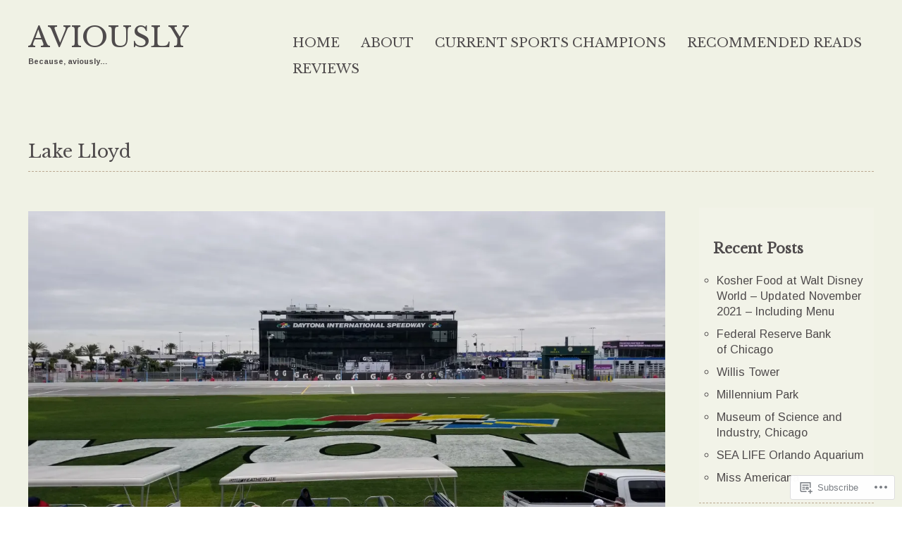

--- FILE ---
content_type: text/html; charset=UTF-8
request_url: https://iamavig.com/tag/lake-lloyd/
body_size: 22562
content:
<!DOCTYPE html>
<html lang="en">
<head>
<meta charset="UTF-8" />
<!--=================================== Mobile Specific Meta  ===================================-->
<meta name="viewport" content="width=device-width, initial-scale=1, maximum-scale=1, user-scalable=0">
<title>
Lake Lloyd | Aviously</title>
<link rel="profile" href="http://gmpg.org/xfn/11" />
<link rel="pingback" href="https://iamavig.com/xmlrpc.php" />
<script type="text/javascript">
  WebFontConfig = {"google":{"families":["Libre+Baskerville:r:latin,latin-ext","Arimo:r,i,b,bi:latin,latin-ext"]},"api_url":"https:\/\/fonts-api.wp.com\/css"};
  (function() {
    var wf = document.createElement('script');
    wf.src = '/wp-content/plugins/custom-fonts/js/webfont.js';
    wf.type = 'text/javascript';
    wf.async = 'true';
    var s = document.getElementsByTagName('script')[0];
    s.parentNode.insertBefore(wf, s);
	})();
</script><style id="jetpack-custom-fonts-css">.wf-active body{font-family:"Arimo",sans-serif}.wf-active p{font-family:"Arimo",sans-serif}.wf-active .content .post p.wp-caption-text{font-family:"Arimo",sans-serif}.wf-active #site-title h2{font-family:"Arimo",sans-serif}.wf-active a.more-link{font-family:"Arimo",sans-serif}.wf-active blockquote cite{font-family:"Arimo",sans-serif}.wf-active .content .single-entry-header p span.entry-author, .wf-active .content .single-entry-header p span.entry-date{font-family:"Arimo",sans-serif}.wf-active #comments p.write-comment-link{font-family:"Arimo",sans-serif}.wf-active #comments p.moderation{font-family:"Arimo",sans-serif}.wf-active form#commentform textarea#comment{font-family:"Arimo",sans-serif}.wf-active .content .entry-post-format .entry-header p a{font-family:"Arimo",sans-serif}.wf-active aside.widget blockquote cite{font-family:"Arimo",sans-serif}.wf-active .widget_calendar #wp-calendar caption{font-family:"Arimo",sans-serif}.wf-active .aboutpage .textwidget{font-family:"Arimo",sans-serif}.wf-active h1{font-family:"Libre Baskerville",serif;font-style:normal;font-weight:400}.wf-active h2{font-family:"Libre Baskerville",serif;font-style:normal;font-weight:400}.wf-active h3{font-family:"Libre Baskerville",serif;font-style:normal;font-weight:400}.wf-active h4{font-family:"Libre Baskerville",serif;font-style:normal;font-weight:400}.wf-active h5{font-family:"Libre Baskerville",serif;font-style:normal;font-weight:400}.wf-active h6{font-family:"Libre Baskerville",serif;font-style:normal;font-weight:400}.wf-active #toppart #mainnav ul li a{font-family:"Libre Baskerville",serif;font-style:normal;font-weight:400}.wf-active .content .single-entry-header h1.entry-title{font-style:normal;font-weight:400}.wf-active #infinite-handle span{font-family:"Libre Baskerville",serif;font-style:normal;font-weight:400}.wf-active .menu-toggle{font-family:"Libre Baskerville",serif;font-weight:400;font-style:normal}</style>
<meta name='robots' content='max-image-preview:large' />
<meta name="google-site-verification" content="ih_e0onF6nzG6YAzh7jxozWo0h4yC1AQKnilqXw-HGg" />

<!-- Async WordPress.com Remote Login -->
<script id="wpcom_remote_login_js">
var wpcom_remote_login_extra_auth = '';
function wpcom_remote_login_remove_dom_node_id( element_id ) {
	var dom_node = document.getElementById( element_id );
	if ( dom_node ) { dom_node.parentNode.removeChild( dom_node ); }
}
function wpcom_remote_login_remove_dom_node_classes( class_name ) {
	var dom_nodes = document.querySelectorAll( '.' + class_name );
	for ( var i = 0; i < dom_nodes.length; i++ ) {
		dom_nodes[ i ].parentNode.removeChild( dom_nodes[ i ] );
	}
}
function wpcom_remote_login_final_cleanup() {
	wpcom_remote_login_remove_dom_node_classes( "wpcom_remote_login_msg" );
	wpcom_remote_login_remove_dom_node_id( "wpcom_remote_login_key" );
	wpcom_remote_login_remove_dom_node_id( "wpcom_remote_login_validate" );
	wpcom_remote_login_remove_dom_node_id( "wpcom_remote_login_js" );
	wpcom_remote_login_remove_dom_node_id( "wpcom_request_access_iframe" );
	wpcom_remote_login_remove_dom_node_id( "wpcom_request_access_styles" );
}

// Watch for messages back from the remote login
window.addEventListener( "message", function( e ) {
	if ( e.origin === "https://r-login.wordpress.com" ) {
		var data = {};
		try {
			data = JSON.parse( e.data );
		} catch( e ) {
			wpcom_remote_login_final_cleanup();
			return;
		}

		if ( data.msg === 'LOGIN' ) {
			// Clean up the login check iframe
			wpcom_remote_login_remove_dom_node_id( "wpcom_remote_login_key" );

			var id_regex = new RegExp( /^[0-9]+$/ );
			var token_regex = new RegExp( /^.*|.*|.*$/ );
			if (
				token_regex.test( data.token )
				&& id_regex.test( data.wpcomid )
			) {
				// We have everything we need to ask for a login
				var script = document.createElement( "script" );
				script.setAttribute( "id", "wpcom_remote_login_validate" );
				script.src = '/remote-login.php?wpcom_remote_login=validate'
					+ '&wpcomid=' + data.wpcomid
					+ '&token=' + encodeURIComponent( data.token )
					+ '&host=' + window.location.protocol
					+ '//' + window.location.hostname
					+ '&postid=7288'
					+ '&is_singular=';
				document.body.appendChild( script );
			}

			return;
		}

		// Safari ITP, not logged in, so redirect
		if ( data.msg === 'LOGIN-REDIRECT' ) {
			window.location = 'https://wordpress.com/log-in?redirect_to=' + window.location.href;
			return;
		}

		// Safari ITP, storage access failed, remove the request
		if ( data.msg === 'LOGIN-REMOVE' ) {
			var css_zap = 'html { -webkit-transition: margin-top 1s; transition: margin-top 1s; } /* 9001 */ html { margin-top: 0 !important; } * html body { margin-top: 0 !important; } @media screen and ( max-width: 782px ) { html { margin-top: 0 !important; } * html body { margin-top: 0 !important; } }';
			var style_zap = document.createElement( 'style' );
			style_zap.type = 'text/css';
			style_zap.appendChild( document.createTextNode( css_zap ) );
			document.body.appendChild( style_zap );

			var e = document.getElementById( 'wpcom_request_access_iframe' );
			e.parentNode.removeChild( e );

			document.cookie = 'wordpress_com_login_access=denied; path=/; max-age=31536000';

			return;
		}

		// Safari ITP
		if ( data.msg === 'REQUEST_ACCESS' ) {
			console.log( 'request access: safari' );

			// Check ITP iframe enable/disable knob
			if ( wpcom_remote_login_extra_auth !== 'safari_itp_iframe' ) {
				return;
			}

			// If we are in a "private window" there is no ITP.
			var private_window = false;
			try {
				var opendb = window.openDatabase( null, null, null, null );
			} catch( e ) {
				private_window = true;
			}

			if ( private_window ) {
				console.log( 'private window' );
				return;
			}

			var iframe = document.createElement( 'iframe' );
			iframe.id = 'wpcom_request_access_iframe';
			iframe.setAttribute( 'scrolling', 'no' );
			iframe.setAttribute( 'sandbox', 'allow-storage-access-by-user-activation allow-scripts allow-same-origin allow-top-navigation-by-user-activation' );
			iframe.src = 'https://r-login.wordpress.com/remote-login.php?wpcom_remote_login=request_access&origin=' + encodeURIComponent( data.origin ) + '&wpcomid=' + encodeURIComponent( data.wpcomid );

			var css = 'html { -webkit-transition: margin-top 1s; transition: margin-top 1s; } /* 9001 */ html { margin-top: 46px !important; } * html body { margin-top: 46px !important; } @media screen and ( max-width: 660px ) { html { margin-top: 71px !important; } * html body { margin-top: 71px !important; } #wpcom_request_access_iframe { display: block; height: 71px !important; } } #wpcom_request_access_iframe { border: 0px; height: 46px; position: fixed; top: 0; left: 0; width: 100%; min-width: 100%; z-index: 99999; background: #23282d; } ';

			var style = document.createElement( 'style' );
			style.type = 'text/css';
			style.id = 'wpcom_request_access_styles';
			style.appendChild( document.createTextNode( css ) );
			document.body.appendChild( style );

			document.body.appendChild( iframe );
		}

		if ( data.msg === 'DONE' ) {
			wpcom_remote_login_final_cleanup();
		}
	}
}, false );

// Inject the remote login iframe after the page has had a chance to load
// more critical resources
window.addEventListener( "DOMContentLoaded", function( e ) {
	var iframe = document.createElement( "iframe" );
	iframe.style.display = "none";
	iframe.setAttribute( "scrolling", "no" );
	iframe.setAttribute( "id", "wpcom_remote_login_key" );
	iframe.src = "https://r-login.wordpress.com/remote-login.php"
		+ "?wpcom_remote_login=key"
		+ "&origin=aHR0cHM6Ly9pYW1hdmlnLmNvbQ%3D%3D"
		+ "&wpcomid=68018430"
		+ "&time=" + Math.floor( Date.now() / 1000 );
	document.body.appendChild( iframe );
}, false );
</script>
<link rel='dns-prefetch' href='//s0.wp.com' />
<link rel='dns-prefetch' href='//fonts-api.wp.com' />
<link rel="alternate" type="application/rss+xml" title="Aviously &raquo; Feed" href="https://iamavig.com/feed/" />
<link rel="alternate" type="application/rss+xml" title="Aviously &raquo; Comments Feed" href="https://iamavig.com/comments/feed/" />
<link rel="alternate" type="application/rss+xml" title="Aviously &raquo; Lake Lloyd Tag Feed" href="https://iamavig.com/tag/lake-lloyd/feed/" />
	<script type="text/javascript">
		/* <![CDATA[ */
		function addLoadEvent(func) {
			var oldonload = window.onload;
			if (typeof window.onload != 'function') {
				window.onload = func;
			} else {
				window.onload = function () {
					oldonload();
					func();
				}
			}
		}
		/* ]]> */
	</script>
	<link crossorigin='anonymous' rel='stylesheet' id='all-css-0-1' href='/wp-content/mu-plugins/likes/jetpack-likes.css?m=1743883414i&cssminify=yes' type='text/css' media='all' />
<style id='wp-emoji-styles-inline-css'>

	img.wp-smiley, img.emoji {
		display: inline !important;
		border: none !important;
		box-shadow: none !important;
		height: 1em !important;
		width: 1em !important;
		margin: 0 0.07em !important;
		vertical-align: -0.1em !important;
		background: none !important;
		padding: 0 !important;
	}
/*# sourceURL=wp-emoji-styles-inline-css */
</style>
<link crossorigin='anonymous' rel='stylesheet' id='all-css-2-1' href='/wp-content/plugins/gutenberg-core/v22.4.2/build/styles/block-library/style.min.css?m=1769608164i&cssminify=yes' type='text/css' media='all' />
<style id='wp-block-library-inline-css'>
.has-text-align-justify {
	text-align:justify;
}
.has-text-align-justify{text-align:justify;}

/*# sourceURL=wp-block-library-inline-css */
</style><style id='global-styles-inline-css'>
:root{--wp--preset--aspect-ratio--square: 1;--wp--preset--aspect-ratio--4-3: 4/3;--wp--preset--aspect-ratio--3-4: 3/4;--wp--preset--aspect-ratio--3-2: 3/2;--wp--preset--aspect-ratio--2-3: 2/3;--wp--preset--aspect-ratio--16-9: 16/9;--wp--preset--aspect-ratio--9-16: 9/16;--wp--preset--color--black: #000000;--wp--preset--color--cyan-bluish-gray: #abb8c3;--wp--preset--color--white: #ffffff;--wp--preset--color--pale-pink: #f78da7;--wp--preset--color--vivid-red: #cf2e2e;--wp--preset--color--luminous-vivid-orange: #ff6900;--wp--preset--color--luminous-vivid-amber: #fcb900;--wp--preset--color--light-green-cyan: #7bdcb5;--wp--preset--color--vivid-green-cyan: #00d084;--wp--preset--color--pale-cyan-blue: #8ed1fc;--wp--preset--color--vivid-cyan-blue: #0693e3;--wp--preset--color--vivid-purple: #9b51e0;--wp--preset--color--red: #cd736b;--wp--preset--color--dark-brown: #4f4b4c;--wp--preset--gradient--vivid-cyan-blue-to-vivid-purple: linear-gradient(135deg,rgb(6,147,227) 0%,rgb(155,81,224) 100%);--wp--preset--gradient--light-green-cyan-to-vivid-green-cyan: linear-gradient(135deg,rgb(122,220,180) 0%,rgb(0,208,130) 100%);--wp--preset--gradient--luminous-vivid-amber-to-luminous-vivid-orange: linear-gradient(135deg,rgb(252,185,0) 0%,rgb(255,105,0) 100%);--wp--preset--gradient--luminous-vivid-orange-to-vivid-red: linear-gradient(135deg,rgb(255,105,0) 0%,rgb(207,46,46) 100%);--wp--preset--gradient--very-light-gray-to-cyan-bluish-gray: linear-gradient(135deg,rgb(238,238,238) 0%,rgb(169,184,195) 100%);--wp--preset--gradient--cool-to-warm-spectrum: linear-gradient(135deg,rgb(74,234,220) 0%,rgb(151,120,209) 20%,rgb(207,42,186) 40%,rgb(238,44,130) 60%,rgb(251,105,98) 80%,rgb(254,248,76) 100%);--wp--preset--gradient--blush-light-purple: linear-gradient(135deg,rgb(255,206,236) 0%,rgb(152,150,240) 100%);--wp--preset--gradient--blush-bordeaux: linear-gradient(135deg,rgb(254,205,165) 0%,rgb(254,45,45) 50%,rgb(107,0,62) 100%);--wp--preset--gradient--luminous-dusk: linear-gradient(135deg,rgb(255,203,112) 0%,rgb(199,81,192) 50%,rgb(65,88,208) 100%);--wp--preset--gradient--pale-ocean: linear-gradient(135deg,rgb(255,245,203) 0%,rgb(182,227,212) 50%,rgb(51,167,181) 100%);--wp--preset--gradient--electric-grass: linear-gradient(135deg,rgb(202,248,128) 0%,rgb(113,206,126) 100%);--wp--preset--gradient--midnight: linear-gradient(135deg,rgb(2,3,129) 0%,rgb(40,116,252) 100%);--wp--preset--font-size--small: 13px;--wp--preset--font-size--medium: 20px;--wp--preset--font-size--large: 36px;--wp--preset--font-size--x-large: 42px;--wp--preset--font-family--albert-sans: 'Albert Sans', sans-serif;--wp--preset--font-family--alegreya: Alegreya, serif;--wp--preset--font-family--arvo: Arvo, serif;--wp--preset--font-family--bodoni-moda: 'Bodoni Moda', serif;--wp--preset--font-family--bricolage-grotesque: 'Bricolage Grotesque', sans-serif;--wp--preset--font-family--cabin: Cabin, sans-serif;--wp--preset--font-family--chivo: Chivo, sans-serif;--wp--preset--font-family--commissioner: Commissioner, sans-serif;--wp--preset--font-family--cormorant: Cormorant, serif;--wp--preset--font-family--courier-prime: 'Courier Prime', monospace;--wp--preset--font-family--crimson-pro: 'Crimson Pro', serif;--wp--preset--font-family--dm-mono: 'DM Mono', monospace;--wp--preset--font-family--dm-sans: 'DM Sans', sans-serif;--wp--preset--font-family--dm-serif-display: 'DM Serif Display', serif;--wp--preset--font-family--domine: Domine, serif;--wp--preset--font-family--eb-garamond: 'EB Garamond', serif;--wp--preset--font-family--epilogue: Epilogue, sans-serif;--wp--preset--font-family--fahkwang: Fahkwang, sans-serif;--wp--preset--font-family--figtree: Figtree, sans-serif;--wp--preset--font-family--fira-sans: 'Fira Sans', sans-serif;--wp--preset--font-family--fjalla-one: 'Fjalla One', sans-serif;--wp--preset--font-family--fraunces: Fraunces, serif;--wp--preset--font-family--gabarito: Gabarito, system-ui;--wp--preset--font-family--ibm-plex-mono: 'IBM Plex Mono', monospace;--wp--preset--font-family--ibm-plex-sans: 'IBM Plex Sans', sans-serif;--wp--preset--font-family--ibarra-real-nova: 'Ibarra Real Nova', serif;--wp--preset--font-family--instrument-serif: 'Instrument Serif', serif;--wp--preset--font-family--inter: Inter, sans-serif;--wp--preset--font-family--josefin-sans: 'Josefin Sans', sans-serif;--wp--preset--font-family--jost: Jost, sans-serif;--wp--preset--font-family--libre-baskerville: 'Libre Baskerville', serif;--wp--preset--font-family--libre-franklin: 'Libre Franklin', sans-serif;--wp--preset--font-family--literata: Literata, serif;--wp--preset--font-family--lora: Lora, serif;--wp--preset--font-family--merriweather: Merriweather, serif;--wp--preset--font-family--montserrat: Montserrat, sans-serif;--wp--preset--font-family--newsreader: Newsreader, serif;--wp--preset--font-family--noto-sans-mono: 'Noto Sans Mono', sans-serif;--wp--preset--font-family--nunito: Nunito, sans-serif;--wp--preset--font-family--open-sans: 'Open Sans', sans-serif;--wp--preset--font-family--overpass: Overpass, sans-serif;--wp--preset--font-family--pt-serif: 'PT Serif', serif;--wp--preset--font-family--petrona: Petrona, serif;--wp--preset--font-family--piazzolla: Piazzolla, serif;--wp--preset--font-family--playfair-display: 'Playfair Display', serif;--wp--preset--font-family--plus-jakarta-sans: 'Plus Jakarta Sans', sans-serif;--wp--preset--font-family--poppins: Poppins, sans-serif;--wp--preset--font-family--raleway: Raleway, sans-serif;--wp--preset--font-family--roboto: Roboto, sans-serif;--wp--preset--font-family--roboto-slab: 'Roboto Slab', serif;--wp--preset--font-family--rubik: Rubik, sans-serif;--wp--preset--font-family--rufina: Rufina, serif;--wp--preset--font-family--sora: Sora, sans-serif;--wp--preset--font-family--source-sans-3: 'Source Sans 3', sans-serif;--wp--preset--font-family--source-serif-4: 'Source Serif 4', serif;--wp--preset--font-family--space-mono: 'Space Mono', monospace;--wp--preset--font-family--syne: Syne, sans-serif;--wp--preset--font-family--texturina: Texturina, serif;--wp--preset--font-family--urbanist: Urbanist, sans-serif;--wp--preset--font-family--work-sans: 'Work Sans', sans-serif;--wp--preset--spacing--20: 0.44rem;--wp--preset--spacing--30: 0.67rem;--wp--preset--spacing--40: 1rem;--wp--preset--spacing--50: 1.5rem;--wp--preset--spacing--60: 2.25rem;--wp--preset--spacing--70: 3.38rem;--wp--preset--spacing--80: 5.06rem;--wp--preset--shadow--natural: 6px 6px 9px rgba(0, 0, 0, 0.2);--wp--preset--shadow--deep: 12px 12px 50px rgba(0, 0, 0, 0.4);--wp--preset--shadow--sharp: 6px 6px 0px rgba(0, 0, 0, 0.2);--wp--preset--shadow--outlined: 6px 6px 0px -3px rgb(255, 255, 255), 6px 6px rgb(0, 0, 0);--wp--preset--shadow--crisp: 6px 6px 0px rgb(0, 0, 0);}:where(body) { margin: 0; }:where(.is-layout-flex){gap: 0.5em;}:where(.is-layout-grid){gap: 0.5em;}body .is-layout-flex{display: flex;}.is-layout-flex{flex-wrap: wrap;align-items: center;}.is-layout-flex > :is(*, div){margin: 0;}body .is-layout-grid{display: grid;}.is-layout-grid > :is(*, div){margin: 0;}body{padding-top: 0px;padding-right: 0px;padding-bottom: 0px;padding-left: 0px;}:root :where(.wp-element-button, .wp-block-button__link){background-color: #32373c;border-width: 0;color: #fff;font-family: inherit;font-size: inherit;font-style: inherit;font-weight: inherit;letter-spacing: inherit;line-height: inherit;padding-top: calc(0.667em + 2px);padding-right: calc(1.333em + 2px);padding-bottom: calc(0.667em + 2px);padding-left: calc(1.333em + 2px);text-decoration: none;text-transform: inherit;}.has-black-color{color: var(--wp--preset--color--black) !important;}.has-cyan-bluish-gray-color{color: var(--wp--preset--color--cyan-bluish-gray) !important;}.has-white-color{color: var(--wp--preset--color--white) !important;}.has-pale-pink-color{color: var(--wp--preset--color--pale-pink) !important;}.has-vivid-red-color{color: var(--wp--preset--color--vivid-red) !important;}.has-luminous-vivid-orange-color{color: var(--wp--preset--color--luminous-vivid-orange) !important;}.has-luminous-vivid-amber-color{color: var(--wp--preset--color--luminous-vivid-amber) !important;}.has-light-green-cyan-color{color: var(--wp--preset--color--light-green-cyan) !important;}.has-vivid-green-cyan-color{color: var(--wp--preset--color--vivid-green-cyan) !important;}.has-pale-cyan-blue-color{color: var(--wp--preset--color--pale-cyan-blue) !important;}.has-vivid-cyan-blue-color{color: var(--wp--preset--color--vivid-cyan-blue) !important;}.has-vivid-purple-color{color: var(--wp--preset--color--vivid-purple) !important;}.has-red-color{color: var(--wp--preset--color--red) !important;}.has-dark-brown-color{color: var(--wp--preset--color--dark-brown) !important;}.has-black-background-color{background-color: var(--wp--preset--color--black) !important;}.has-cyan-bluish-gray-background-color{background-color: var(--wp--preset--color--cyan-bluish-gray) !important;}.has-white-background-color{background-color: var(--wp--preset--color--white) !important;}.has-pale-pink-background-color{background-color: var(--wp--preset--color--pale-pink) !important;}.has-vivid-red-background-color{background-color: var(--wp--preset--color--vivid-red) !important;}.has-luminous-vivid-orange-background-color{background-color: var(--wp--preset--color--luminous-vivid-orange) !important;}.has-luminous-vivid-amber-background-color{background-color: var(--wp--preset--color--luminous-vivid-amber) !important;}.has-light-green-cyan-background-color{background-color: var(--wp--preset--color--light-green-cyan) !important;}.has-vivid-green-cyan-background-color{background-color: var(--wp--preset--color--vivid-green-cyan) !important;}.has-pale-cyan-blue-background-color{background-color: var(--wp--preset--color--pale-cyan-blue) !important;}.has-vivid-cyan-blue-background-color{background-color: var(--wp--preset--color--vivid-cyan-blue) !important;}.has-vivid-purple-background-color{background-color: var(--wp--preset--color--vivid-purple) !important;}.has-red-background-color{background-color: var(--wp--preset--color--red) !important;}.has-dark-brown-background-color{background-color: var(--wp--preset--color--dark-brown) !important;}.has-black-border-color{border-color: var(--wp--preset--color--black) !important;}.has-cyan-bluish-gray-border-color{border-color: var(--wp--preset--color--cyan-bluish-gray) !important;}.has-white-border-color{border-color: var(--wp--preset--color--white) !important;}.has-pale-pink-border-color{border-color: var(--wp--preset--color--pale-pink) !important;}.has-vivid-red-border-color{border-color: var(--wp--preset--color--vivid-red) !important;}.has-luminous-vivid-orange-border-color{border-color: var(--wp--preset--color--luminous-vivid-orange) !important;}.has-luminous-vivid-amber-border-color{border-color: var(--wp--preset--color--luminous-vivid-amber) !important;}.has-light-green-cyan-border-color{border-color: var(--wp--preset--color--light-green-cyan) !important;}.has-vivid-green-cyan-border-color{border-color: var(--wp--preset--color--vivid-green-cyan) !important;}.has-pale-cyan-blue-border-color{border-color: var(--wp--preset--color--pale-cyan-blue) !important;}.has-vivid-cyan-blue-border-color{border-color: var(--wp--preset--color--vivid-cyan-blue) !important;}.has-vivid-purple-border-color{border-color: var(--wp--preset--color--vivid-purple) !important;}.has-red-border-color{border-color: var(--wp--preset--color--red) !important;}.has-dark-brown-border-color{border-color: var(--wp--preset--color--dark-brown) !important;}.has-vivid-cyan-blue-to-vivid-purple-gradient-background{background: var(--wp--preset--gradient--vivid-cyan-blue-to-vivid-purple) !important;}.has-light-green-cyan-to-vivid-green-cyan-gradient-background{background: var(--wp--preset--gradient--light-green-cyan-to-vivid-green-cyan) !important;}.has-luminous-vivid-amber-to-luminous-vivid-orange-gradient-background{background: var(--wp--preset--gradient--luminous-vivid-amber-to-luminous-vivid-orange) !important;}.has-luminous-vivid-orange-to-vivid-red-gradient-background{background: var(--wp--preset--gradient--luminous-vivid-orange-to-vivid-red) !important;}.has-very-light-gray-to-cyan-bluish-gray-gradient-background{background: var(--wp--preset--gradient--very-light-gray-to-cyan-bluish-gray) !important;}.has-cool-to-warm-spectrum-gradient-background{background: var(--wp--preset--gradient--cool-to-warm-spectrum) !important;}.has-blush-light-purple-gradient-background{background: var(--wp--preset--gradient--blush-light-purple) !important;}.has-blush-bordeaux-gradient-background{background: var(--wp--preset--gradient--blush-bordeaux) !important;}.has-luminous-dusk-gradient-background{background: var(--wp--preset--gradient--luminous-dusk) !important;}.has-pale-ocean-gradient-background{background: var(--wp--preset--gradient--pale-ocean) !important;}.has-electric-grass-gradient-background{background: var(--wp--preset--gradient--electric-grass) !important;}.has-midnight-gradient-background{background: var(--wp--preset--gradient--midnight) !important;}.has-small-font-size{font-size: var(--wp--preset--font-size--small) !important;}.has-medium-font-size{font-size: var(--wp--preset--font-size--medium) !important;}.has-large-font-size{font-size: var(--wp--preset--font-size--large) !important;}.has-x-large-font-size{font-size: var(--wp--preset--font-size--x-large) !important;}.has-albert-sans-font-family{font-family: var(--wp--preset--font-family--albert-sans) !important;}.has-alegreya-font-family{font-family: var(--wp--preset--font-family--alegreya) !important;}.has-arvo-font-family{font-family: var(--wp--preset--font-family--arvo) !important;}.has-bodoni-moda-font-family{font-family: var(--wp--preset--font-family--bodoni-moda) !important;}.has-bricolage-grotesque-font-family{font-family: var(--wp--preset--font-family--bricolage-grotesque) !important;}.has-cabin-font-family{font-family: var(--wp--preset--font-family--cabin) !important;}.has-chivo-font-family{font-family: var(--wp--preset--font-family--chivo) !important;}.has-commissioner-font-family{font-family: var(--wp--preset--font-family--commissioner) !important;}.has-cormorant-font-family{font-family: var(--wp--preset--font-family--cormorant) !important;}.has-courier-prime-font-family{font-family: var(--wp--preset--font-family--courier-prime) !important;}.has-crimson-pro-font-family{font-family: var(--wp--preset--font-family--crimson-pro) !important;}.has-dm-mono-font-family{font-family: var(--wp--preset--font-family--dm-mono) !important;}.has-dm-sans-font-family{font-family: var(--wp--preset--font-family--dm-sans) !important;}.has-dm-serif-display-font-family{font-family: var(--wp--preset--font-family--dm-serif-display) !important;}.has-domine-font-family{font-family: var(--wp--preset--font-family--domine) !important;}.has-eb-garamond-font-family{font-family: var(--wp--preset--font-family--eb-garamond) !important;}.has-epilogue-font-family{font-family: var(--wp--preset--font-family--epilogue) !important;}.has-fahkwang-font-family{font-family: var(--wp--preset--font-family--fahkwang) !important;}.has-figtree-font-family{font-family: var(--wp--preset--font-family--figtree) !important;}.has-fira-sans-font-family{font-family: var(--wp--preset--font-family--fira-sans) !important;}.has-fjalla-one-font-family{font-family: var(--wp--preset--font-family--fjalla-one) !important;}.has-fraunces-font-family{font-family: var(--wp--preset--font-family--fraunces) !important;}.has-gabarito-font-family{font-family: var(--wp--preset--font-family--gabarito) !important;}.has-ibm-plex-mono-font-family{font-family: var(--wp--preset--font-family--ibm-plex-mono) !important;}.has-ibm-plex-sans-font-family{font-family: var(--wp--preset--font-family--ibm-plex-sans) !important;}.has-ibarra-real-nova-font-family{font-family: var(--wp--preset--font-family--ibarra-real-nova) !important;}.has-instrument-serif-font-family{font-family: var(--wp--preset--font-family--instrument-serif) !important;}.has-inter-font-family{font-family: var(--wp--preset--font-family--inter) !important;}.has-josefin-sans-font-family{font-family: var(--wp--preset--font-family--josefin-sans) !important;}.has-jost-font-family{font-family: var(--wp--preset--font-family--jost) !important;}.has-libre-baskerville-font-family{font-family: var(--wp--preset--font-family--libre-baskerville) !important;}.has-libre-franklin-font-family{font-family: var(--wp--preset--font-family--libre-franklin) !important;}.has-literata-font-family{font-family: var(--wp--preset--font-family--literata) !important;}.has-lora-font-family{font-family: var(--wp--preset--font-family--lora) !important;}.has-merriweather-font-family{font-family: var(--wp--preset--font-family--merriweather) !important;}.has-montserrat-font-family{font-family: var(--wp--preset--font-family--montserrat) !important;}.has-newsreader-font-family{font-family: var(--wp--preset--font-family--newsreader) !important;}.has-noto-sans-mono-font-family{font-family: var(--wp--preset--font-family--noto-sans-mono) !important;}.has-nunito-font-family{font-family: var(--wp--preset--font-family--nunito) !important;}.has-open-sans-font-family{font-family: var(--wp--preset--font-family--open-sans) !important;}.has-overpass-font-family{font-family: var(--wp--preset--font-family--overpass) !important;}.has-pt-serif-font-family{font-family: var(--wp--preset--font-family--pt-serif) !important;}.has-petrona-font-family{font-family: var(--wp--preset--font-family--petrona) !important;}.has-piazzolla-font-family{font-family: var(--wp--preset--font-family--piazzolla) !important;}.has-playfair-display-font-family{font-family: var(--wp--preset--font-family--playfair-display) !important;}.has-plus-jakarta-sans-font-family{font-family: var(--wp--preset--font-family--plus-jakarta-sans) !important;}.has-poppins-font-family{font-family: var(--wp--preset--font-family--poppins) !important;}.has-raleway-font-family{font-family: var(--wp--preset--font-family--raleway) !important;}.has-roboto-font-family{font-family: var(--wp--preset--font-family--roboto) !important;}.has-roboto-slab-font-family{font-family: var(--wp--preset--font-family--roboto-slab) !important;}.has-rubik-font-family{font-family: var(--wp--preset--font-family--rubik) !important;}.has-rufina-font-family{font-family: var(--wp--preset--font-family--rufina) !important;}.has-sora-font-family{font-family: var(--wp--preset--font-family--sora) !important;}.has-source-sans-3-font-family{font-family: var(--wp--preset--font-family--source-sans-3) !important;}.has-source-serif-4-font-family{font-family: var(--wp--preset--font-family--source-serif-4) !important;}.has-space-mono-font-family{font-family: var(--wp--preset--font-family--space-mono) !important;}.has-syne-font-family{font-family: var(--wp--preset--font-family--syne) !important;}.has-texturina-font-family{font-family: var(--wp--preset--font-family--texturina) !important;}.has-urbanist-font-family{font-family: var(--wp--preset--font-family--urbanist) !important;}.has-work-sans-font-family{font-family: var(--wp--preset--font-family--work-sans) !important;}
/*# sourceURL=global-styles-inline-css */
</style>

<style id='classic-theme-styles-inline-css'>
.wp-block-button__link{background-color:#32373c;border-radius:9999px;box-shadow:none;color:#fff;font-size:1.125em;padding:calc(.667em + 2px) calc(1.333em + 2px);text-decoration:none}.wp-block-file__button{background:#32373c;color:#fff}.wp-block-accordion-heading{margin:0}.wp-block-accordion-heading__toggle{background-color:inherit!important;color:inherit!important}.wp-block-accordion-heading__toggle:not(:focus-visible){outline:none}.wp-block-accordion-heading__toggle:focus,.wp-block-accordion-heading__toggle:hover{background-color:inherit!important;border:none;box-shadow:none;color:inherit;padding:var(--wp--preset--spacing--20,1em) 0;text-decoration:none}.wp-block-accordion-heading__toggle:focus-visible{outline:auto;outline-offset:0}
/*# sourceURL=/wp-content/plugins/gutenberg-core/v22.4.2/build/styles/block-library/classic.min.css */
</style>
<link crossorigin='anonymous' rel='stylesheet' id='all-css-4-1' href='/_static/??-eJx9jEEOAiEQBD/kQECjeDC+ZWEnijIwYWA3/l72op689KFTVXplCCU3zE1z6reYRYfiUwlP0VYZpwxIJE4IFRd10HOU9iFA2iuhCiI7/ROiDt9WxfETT20jCOc4YUIa2D9t5eGA91xRBMZS7ATtPkTZvCtdzNEZt7f2fHq8Afl7R7w=&cssminify=yes' type='text/css' media='all' />
<link rel='stylesheet' id='bloggy-fonts-css' href='https://fonts-api.wp.com/css?family=Special+Elite%7COpen+Sans%3A400italic%2C600italic%2C700italic%2C800italic%2C400%2C600%2C700%2C800&#038;subset=latin%2Clatin-ext' media='all' />
<link crossorigin='anonymous' rel='stylesheet' id='all-css-6-1' href='/_static/??-eJyNjtEKwjAMRX/IGqaT+SJ+iswSa7Y2KU3L2N+7DUFBmb7lwD3hwBCNFc7IGfIdAyrEhIFKgKsX50bQPHrcWtUN/NxOK9AePWbhDyUUE31xxAod5tja/skQRBguxBYcMiaaDP1+/tkxv1q6zRCthLWUhItD7Jb6F65JDsV4sW2mKfwdzM23lGb1HE5Vc9jvjnVT1d0DlYqHRA==&cssminify=yes' type='text/css' media='all' />
<link crossorigin='anonymous' rel='stylesheet' id='print-css-7-1' href='/wp-content/mu-plugins/global-print/global-print.css?m=1465851035i&cssminify=yes' type='text/css' media='print' />
<style id='jetpack-global-styles-frontend-style-inline-css'>
:root { --font-headings: unset; --font-base: unset; --font-headings-default: -apple-system,BlinkMacSystemFont,"Segoe UI",Roboto,Oxygen-Sans,Ubuntu,Cantarell,"Helvetica Neue",sans-serif; --font-base-default: -apple-system,BlinkMacSystemFont,"Segoe UI",Roboto,Oxygen-Sans,Ubuntu,Cantarell,"Helvetica Neue",sans-serif;}
/*# sourceURL=jetpack-global-styles-frontend-style-inline-css */
</style>
<link crossorigin='anonymous' rel='stylesheet' id='all-css-10-1' href='/_static/??-eJyNjcEKwjAQRH/IuFRT6kX8FNkmS5K6yQY3Qfx7bfEiXrwM82B4A49qnJRGpUHupnIPqSgs1Cq624chi6zhO5OCRryTR++fW00l7J3qDv43XVNxoOISsmEJol/wY2uR8vs3WggsM/I6uOTzMI3Hw8lOg11eUT1JKA==&cssminify=yes' type='text/css' media='all' />
<script type="text/javascript" id="wpcom-actionbar-placeholder-js-extra">
/* <![CDATA[ */
var actionbardata = {"siteID":"68018430","postID":"0","siteURL":"https://iamavig.com","xhrURL":"https://iamavig.com/wp-admin/admin-ajax.php","nonce":"ed6cb78177","isLoggedIn":"","statusMessage":"","subsEmailDefault":"instantly","proxyScriptUrl":"https://s0.wp.com/wp-content/js/wpcom-proxy-request.js?m=1513050504i&amp;ver=20211021","i18n":{"followedText":"New posts from this site will now appear in your \u003Ca href=\"https://wordpress.com/reader\"\u003EReader\u003C/a\u003E","foldBar":"Collapse this bar","unfoldBar":"Expand this bar","shortLinkCopied":"Shortlink copied to clipboard."}};
//# sourceURL=wpcom-actionbar-placeholder-js-extra
/* ]]> */
</script>
<script type="text/javascript" id="jetpack-mu-wpcom-settings-js-before">
/* <![CDATA[ */
var JETPACK_MU_WPCOM_SETTINGS = {"assetsUrl":"https://s0.wp.com/wp-content/mu-plugins/jetpack-mu-wpcom-plugin/moon/jetpack_vendor/automattic/jetpack-mu-wpcom/src/build/"};
//# sourceURL=jetpack-mu-wpcom-settings-js-before
/* ]]> */
</script>
<script crossorigin='anonymous' type='text/javascript'  src='/_static/??-eJzTLy/QTc7PK0nNK9HPKtYvyinRLSjKr6jUyyrW0QfKZeYl55SmpBaDJLMKS1OLKqGUXm5mHkFFurmZ6UWJJalQxfa5tobmRgamxgZmFpZZACbyLJI='></script>
<script type="text/javascript" id="rlt-proxy-js-after">
/* <![CDATA[ */
	rltInitialize( {"token":null,"iframeOrigins":["https:\/\/widgets.wp.com"]} );
//# sourceURL=rlt-proxy-js-after
/* ]]> */
</script>
<link rel="EditURI" type="application/rsd+xml" title="RSD" href="https://iamavig.wordpress.com/xmlrpc.php?rsd" />
<meta name="generator" content="WordPress.com" />

<!-- Jetpack Open Graph Tags -->
<meta property="og:type" content="website" />
<meta property="og:title" content="Lake Lloyd &#8211; Aviously" />
<meta property="og:url" content="https://iamavig.com/tag/lake-lloyd/" />
<meta property="og:site_name" content="Aviously" />
<meta property="og:image" content="https://iamavig.com/wp-content/uploads/2017/08/cropped-2698.gif?w=200" />
<meta property="og:image:width" content="200" />
<meta property="og:image:height" content="200" />
<meta property="og:image:alt" content="" />
<meta property="og:locale" content="en_US" />
<meta name="twitter:creator" content="@iamavig" />
<meta name="twitter:site" content="@iamavig" />

<!-- End Jetpack Open Graph Tags -->
<link rel='openid.server' href='https://iamavig.com/?openidserver=1' />
<link rel='openid.delegate' href='https://iamavig.com/' />
<link rel="search" type="application/opensearchdescription+xml" href="https://iamavig.com/osd.xml" title="Aviously" />
<link rel="search" type="application/opensearchdescription+xml" href="https://s1.wp.com/opensearch.xml" title="WordPress.com" />
<meta name="theme-color" content="#f0f2e5" />
<style type="text/css">.recentcomments a{display:inline !important;padding:0 !important;margin:0 !important;}</style>		<style type="text/css">
			.recentcomments a {
				display: inline !important;
				padding: 0 !important;
				margin: 0 !important;
			}

			table.recentcommentsavatartop img.avatar, table.recentcommentsavatarend img.avatar {
				border: 0px;
				margin: 0;
			}

			table.recentcommentsavatartop a, table.recentcommentsavatarend a {
				border: 0px !important;
				background-color: transparent !important;
			}

			td.recentcommentsavatarend, td.recentcommentsavatartop {
				padding: 0px 0px 1px 0px;
				margin: 0px;
			}

			td.recentcommentstextend {
				border: none !important;
				padding: 0px 0px 2px 10px;
			}

			.rtl td.recentcommentstextend {
				padding: 0px 10px 2px 0px;
			}

			td.recentcommentstexttop {
				border: none;
				padding: 0px 0px 0px 10px;
			}

			.rtl td.recentcommentstexttop {
				padding: 0px 10px 0px 0px;
			}
		</style>
		<meta name="description" content="Posts about Lake Lloyd written by @iAmAviG" />
<style type="text/css" id="custom-background-css">
body.custom-background { background-color: #f0f2e5; }
</style>
	<style type="text/css" id="custom-colors-css">	/* #f7f3ed */
	.content .sticky,
	.content pre,
	aside.widget {
		background-color: rgba(247, 243, 237, 0.25);
	}
	/* #cd736b */
	.footer,
	.content .format-quote,
	.content .format-aside,
	.aboutpage .page blockquote {
		background-color: rgba(205, 115, 107, 0.25);
	}
	/* #e0d8cc */
	.content .format-link {
		background-color: rgba(224, 216, 204, 0.25);
	}
	/* Remove unnecessary color backgrounds */
	.widget h3.widget-title,
	.widget_get_recent_comments h1.widget-title,
	.widget_calendar table#wp-calendar th,
	.widget_calendar table#wp-calendar td,
	.widget_calendar #wp-calendar caption,
	.format-chat ul li.even,
	.footer .widget_calendar tr,
	.content #comments #respond,
	form#commentform input#author,
	form#commentform input#email,
	form#commentform input#url,
	form#commentform textarea#comment,
	.contact-form input[type='text'],
	.contact-form input[type='email'],
	.contact-form textarea {
		background-color: transparent;
	}	
body,
		p,
		input,
		.content .post p.wp-caption-text,
		.widget h3.widget-title,
		.widget_get_recent_comments h1.widget-title,
		.aboutpage .aboutcenter aside.widget h3.widget-title,
		h1, h2, h3, h4, h5, h6,
		.subheader,
		a, a:visited,
		.post ul li, .commentlist ul li,
		.content ul li, .commentlist ul li,
		.site-title a, .site-description,
		h2.entry-title a, h3.entry-title a,
		.content .post .author-info h3,
		.entry-content p a.more-link,
		a.more-link,
		.nav-previous a, .nav-next a, .previous-image a, .next-image a,
		.content .format-link .entry-meta,
		span.devider,
		.entry-meta span.devider,
		.content .format-quote blockquote cite a,
		.content .format-quote a.more-link:after,
		.content .format-aside a.more-link:after,
		.content .format-quote span.date a,
		.format-aside span.date a,
		aside.widget ul li a, .content.page .widget a,
		.widget_calendar #wp-calendar caption,
		.contact-form label span,
		.wp-caption-text,
		.footer,
		.footer p,
		.footer a,
		.footer h3,
		.footer .widget h3.widget-title,
		.footer .widget_recent_comments a,
		.footer ul li,
		p.copyright a { color: #4F4B4C;}
hr,
		.entry-content,
		.entry-info,
		.content .sticky,
		.content .format-quote blockquote p,
		blockquote p,
		#comments .comment-body,
		.content .page,
		.contact-form input[type="text"],
		.contact-form input[type="email"],
		.contact-form textarea,
		aside.widget,
		.about .circleimage,
		.aboutpage.custom .circleimage,
		div.sharedaddy div.sd-block,
		.footer .widget blockquote,
		p.copyright,
		.milestone-countdown,
		.milestone-message { border-color: #BAA891;}
body { background-color: #f0f2e5;}
article ul a,
		article ol a,
		.widget_recent_comments a,
		.entry-content p a,
		.content .entry-details p a,
		.content.page a,
		.bloggy.bloggy-user,
		span.comments a,
		a.more-link:hover,
		a.more-link:after,
		.format-image span.date,
		.bloggy.bloggy-link,
		.format-audio span.date,
		.format-video span.date,
		.bloggy.bloggy-video,
		.bloggy.bloggy-image,
		.bloggy.bloggy-gallery,
		.bloggy.bloggy-aside,
		.bloggy.bloggy-audio,
		.bloggy.bloggy-chat,
		form#commentform span.required,
		.milestone-countdown,
		.milestone-message { color: #A04F07;}
.searchsubmit,
		input[type="submit"],
		#infinite-handle span,
		.content .post .author-info,
		#comments a.comment-reply-link,
		input#submit,
		#toppart #mainnav ul li a:hover,
		#toppart #mainnav ul ul a,
		#comments a.comment-edit-link,
		.content .entry-link a.post-edit-link,
		.content.page a.post-edit-link,
		.entry-content p a.post-edit-link,
		span.edit-link a,
		.entry-meta span.edit-link a,
		.milestone-header { background-color: #AD560A;}
</style>
<link rel="icon" href="https://iamavig.com/wp-content/uploads/2017/08/cropped-2698.gif?w=32" sizes="32x32" />
<link rel="icon" href="https://iamavig.com/wp-content/uploads/2017/08/cropped-2698.gif?w=192" sizes="192x192" />
<link rel="apple-touch-icon" href="https://iamavig.com/wp-content/uploads/2017/08/cropped-2698.gif?w=180" />
<meta name="msapplication-TileImage" content="https://iamavig.com/wp-content/uploads/2017/08/cropped-2698.gif?w=270" />
<link crossorigin='anonymous' rel='stylesheet' id='all-css-0-3' href='/_static/??-eJyVjkEKwkAMRS9kG2rR4kI8irTpIGknyTCZ0OtXsRXc6fJ9Ho8PS6pQpQQpwF6l6A8SgymU1OO8MbCqwJ0EYYiKs4EtlEKu0ewAvxdYR4/BAPusbiF+pH34N/i+5BRHMB8MM6VC+pS/qGaSV/nG16Y7tZfu3DbHaQXdH15M&cssminify=yes' type='text/css' media='all' />
</head>
<body class="archive tag tag-lake-lloyd tag-19376580 custom-background wp-theme-premiumbloggy customizer-styles-applied jetpack-reblog-enabled custom-colors">

<!-- Menu and Header Image ==================================================
================================================== -->
<div class="container header">
  <header id="toppart">
    <nav id="mainnav" class="clearfix">
      <h3 class="menu-toggle">
        Menu      </h3>
      <div class="nav-menu"><ul>
<li ><a href="https://iamavig.com/">Home</a></li><li class="page_item page-item-6455"><a href="https://iamavig.com/about/">About</a></li>
<li class="page_item page-item-652"><a href="https://iamavig.com/current-sports-champions-2/">Current Sports Champions</a></li>
<li class="page_item page-item-6458"><a href="https://iamavig.com/recommended-reads/">Recommended Reads</a></li>
<li class="page_item page-item-6461 page_item_has_children"><a href="https://iamavig.com/reviews/">Reviews</a>
<ul class='children'>
	<li class="page_item page-item-6462"><a href="https://iamavig.com/reviews/books/">Books</a></li>
	<li class="page_item page-item-6463"><a href="https://iamavig.com/reviews/food/">Food</a></li>
	<li class="page_item page-item-6464"><a href="https://iamavig.com/reviews/movies/">Movies</a></li>
	<li class="page_item page-item-6465"><a href="https://iamavig.com/reviews/music/">Music</a></li>
	<li class="page_item page-item-6466"><a href="https://iamavig.com/reviews/tech/">Tech</a></li>
	<li class="page_item page-item-6467 page_item_has_children"><a href="https://iamavig.com/reviews/travels/">Travels</a>
	<ul class='children'>
		<li class="page_item page-item-6470"><a href="https://iamavig.com/reviews/travels/san-diego/">San Diego</a></li>
		<li class="page_item page-item-7165"><a href="https://iamavig.com/reviews/travels/orlando/">Orlando</a></li>
		<li class="page_item page-item-7388"><a href="https://iamavig.com/reviews/travels/chicago/">Chicago</a></li>
	</ul>
</li>
	<li class="page_item page-item-6468 page_item_has_children"><a href="https://iamavig.com/reviews/tv-shows/">TV Shows</a>
	<ul class='children'>
		<li class="page_item page-item-6473"><a href="https://iamavig.com/reviews/tv-shows/amazon-tv-shows/">Amazon TV Shows</a></li>
		<li class="page_item page-item-6471"><a href="https://iamavig.com/reviews/tv-shows/hulu-tv-shows/">Hulu TV Shows</a></li>
		<li class="page_item page-item-6472"><a href="https://iamavig.com/reviews/tv-shows/netflix-tv-shows/">Netflix TV Shows</a></li>
	</ul>
</li>
	<li class="page_item page-item-6469"><a href="https://iamavig.com/reviews/video-games/">Video Games</a></li>
</ul>
</li>
</ul></div>
    </nav>
    <!-- end mainnav -->
    <div id="site-title">
     <h1 class="site-title"><a href="https://iamavig.com/" rel="home">Aviously</a></h1>
		 <h2 class="site-description">Because, aviously&#8230;</h2>
    </div>
    <a href="https://iamavig.com/" class="site-logo-link" rel="home" itemprop="url"></a>  </header>
  <!-- end header --> 
</div>
<!-- end container -->
 <!-- end headerimage -->
<div class="clear"></div>
<div class="container content">
<header class="page-header">
  <h2 class="page-title">
    Lake Lloyd  </h2>
    <hr />
  <br>
</header>
<!-- end page header -->
 <div id="sitecontent" class="two_third">
       <article id="post-7288" class="post-7288 post type-post status-publish format-standard has-post-thumbnail hentry category-orlando category-travels tag-austin-dillon tag-bill-france tag-brad-keselowski tag-clint-bowyer tag-dale-earnhardt tag-daytona tag-daytona-international-speedway tag-fanzone tag-gatorade tag-kevin-harvick tag-kurt-busch tag-kyle-busch tag-lake-lloyd tag-nascar tag-orlando tag-travels-2 tag-xfinity">
  <div class="entry-details">
        <a href="https://iamavig.com/2020/02/06/the-curves-of-daytona-international-speedway/">
    <img width="1280" height="620" src="https://iamavig.com/wp-content/uploads/2020/01/daytona-featured-pic.jpg?w=1280" class="attachment-post-thumbnail size-post-thumbnail wp-post-image" alt="" decoding="async" srcset="https://iamavig.com/wp-content/uploads/2020/01/daytona-featured-pic.jpg?w=1280 1280w, https://iamavig.com/wp-content/uploads/2020/01/daytona-featured-pic.jpg?w=2560 2560w, https://iamavig.com/wp-content/uploads/2020/01/daytona-featured-pic.jpg?w=150 150w, https://iamavig.com/wp-content/uploads/2020/01/daytona-featured-pic.jpg?w=300 300w, https://iamavig.com/wp-content/uploads/2020/01/daytona-featured-pic.jpg?w=768 768w, https://iamavig.com/wp-content/uploads/2020/01/daytona-featured-pic.jpg?w=1024 1024w, https://iamavig.com/wp-content/uploads/2020/01/daytona-featured-pic.jpg?w=1440 1440w" sizes="(max-width: 1280px) 100vw, 1280px" data-attachment-id="7295" data-permalink="https://iamavig.com/2020/02/06/the-curves-of-daytona-international-speedway/daytona-featured-pic/" data-orig-file="https://iamavig.com/wp-content/uploads/2020/01/daytona-featured-pic.jpg" data-orig-size="4032,1952" data-comments-opened="1" data-image-meta="{&quot;aperture&quot;:&quot;1.7&quot;,&quot;credit&quot;:&quot;&quot;,&quot;camera&quot;:&quot;SM-G950U&quot;,&quot;caption&quot;:&quot;&quot;,&quot;created_timestamp&quot;:&quot;1548845035&quot;,&quot;copyright&quot;:&quot;&quot;,&quot;focal_length&quot;:&quot;4.25&quot;,&quot;iso&quot;:&quot;50&quot;,&quot;shutter_speed&quot;:&quot;0.00043402777777778&quot;,&quot;title&quot;:&quot;&quot;,&quot;orientation&quot;:&quot;1&quot;,&quot;latitude&quot;:&quot;29.187635194444&quot;,&quot;longitude&quot;:&quot;-81.072778222222&quot;}" data-image-title="Daytona Featured Pic" data-image-description="" data-image-caption="" data-medium-file="https://iamavig.com/wp-content/uploads/2020/01/daytona-featured-pic.jpg?w=300" data-large-file="https://iamavig.com/wp-content/uploads/2020/01/daytona-featured-pic.jpg?w=1024" />    </a>
      </div>
  <!-- end entry-details -->
  <div class="clearfix">
    <div class="two_third">
      <header class="entry-header clearfix">
        <h2 class="entry-title"><a href="https://iamavig.com/2020/02/06/the-curves-of-daytona-international-speedway/" rel="bookmark">
          The Curves of Daytona International&nbsp;Speedway          </a></h2>
        <p class="author"><span class="bloggy bloggy-user"></span><span class="author">
          @iAmAviG          </span></p>
      </header>
    </div>
    <div class="one_third lastcolumn">
      <header class="entry-info clearfix"> <span class="bloggy bloggy-comment"></span>
        <p class="numbercomment"><a href="https://iamavig.com/2020/02/06/the-curves-of-daytona-international-speedway/" rel="bookmark">
          no comments          </a></p>
        <p><span class="date"><a href="https://iamavig.com/2020/02/06/the-curves-of-daytona-international-speedway/" rel="bookmark">February 6, 2020</a> </span><br>
        </p>
      </header>
      <!-- end entry-header --> 
    </div>
  </div>
  <div class="entry-content">
        <p>As the NASCAR season kicks off in a few weeks, I turn my attention to Daytona International Speedway, the place built by Bill France Sr. himself, the founder of NASCAR, and home to the &#8220;Super Bowl of NASCAR&#8221; the Daytona 500. As you walk up to the Speedway you are greeted by a statue of &hellip; </p>
<p><a class="more-link" href="https://iamavig.com/2020/02/06/the-curves-of-daytona-international-speedway/">Continue reading</a></p>
    	<footer class="entry-meta">
		<p><span class="cat-links">Categories: <a href="https://iamavig.com/category/travels/orlando/" rel="category tag">Orlando</a>, <a href="https://iamavig.com/category/travels/" rel="category tag">Travels</a></span><span class="devider">&bull;</span><span class="tags-links">Tags: <a href="https://iamavig.com/tag/austin-dillon/" rel="tag">Austin Dillon</a>, <a href="https://iamavig.com/tag/bill-france/" rel="tag">Bill France</a>, <a href="https://iamavig.com/tag/brad-keselowski/" rel="tag">Brad Keselowski</a>, <a href="https://iamavig.com/tag/clint-bowyer/" rel="tag">Clint Bowyer</a>, <a href="https://iamavig.com/tag/dale-earnhardt/" rel="tag">Dale Earnhardt</a>, <a href="https://iamavig.com/tag/daytona/" rel="tag">Daytona</a>, <a href="https://iamavig.com/tag/daytona-international-speedway/" rel="tag">Daytona International Speedway</a>, <a href="https://iamavig.com/tag/fanzone/" rel="tag">Fanzone</a>, <a href="https://iamavig.com/tag/gatorade/" rel="tag">Gatorade</a>, <a href="https://iamavig.com/tag/kevin-harvick/" rel="tag">Kevin Harvick</a>, <a href="https://iamavig.com/tag/kurt-busch/" rel="tag">Kurt Busch</a>, <a href="https://iamavig.com/tag/kyle-busch/" rel="tag">Kyle Busch</a>, <a href="https://iamavig.com/tag/lake-lloyd/" rel="tag">Lake Lloyd</a>, <a href="https://iamavig.com/tag/nascar/" rel="tag">NASCAR</a>, <a href="https://iamavig.com/tag/orlando/" rel="tag">Orlando</a>, <a href="https://iamavig.com/tag/travels-2/" rel="tag">travels</a>, <a href="https://iamavig.com/tag/xfinity/" rel="tag">Xfinity</a></span><span class="devider">&bull;</span></p>
	</footer><!-- .entry-meta -->
	<!-- end entry-meta --> 
  </div>
  <!-- end entry-content --> 
  
</article>
<!-- end post-7288 -->        </div>
  <div class="one_third lastcolumn">
   <div class="widget-area">
  
		<aside id="recent-posts-2" class="widget widget_recent_entries">
		<h3 class="widget-title">Recent Posts</h3>
		<ul>
											<li>
					<a href="https://iamavig.com/2021/11/22/kosher-food-at-walt-disney-world-updated-november-2021-including-menu/">Kosher Food at Walt Disney World &#8211; Updated November 2021 &#8211; Including&nbsp;Menu</a>
									</li>
											<li>
					<a href="https://iamavig.com/2020/03/12/federal-reserve-bank-of-chicago/">Federal Reserve Bank of&nbsp;Chicago</a>
									</li>
											<li>
					<a href="https://iamavig.com/2020/03/05/willis-tower/">Willis Tower</a>
									</li>
											<li>
					<a href="https://iamavig.com/2020/02/27/millennium-park/">Millennium Park</a>
									</li>
											<li>
					<a href="https://iamavig.com/2020/02/20/museum-of-science-and-industry-chicago/">Museum of Science and Industry,&nbsp;Chicago</a>
									</li>
											<li>
					<a href="https://iamavig.com/2020/02/13/sea-life-orlando-aquarium/">SEA LIFE Orlando&nbsp;Aquarium</a>
									</li>
											<li>
					<a href="https://iamavig.com/2020/02/11/miss-americana/">Miss Americana</a>
									</li>
					</ul>

		</aside><aside id="twitter_timeline-3" class="widget widget_twitter_timeline"><h3 class="widget-title">Follow Me On Twitter</h3><a class="twitter-timeline" data-width="225" data-theme="light" data-border-color="#e8e8e8" data-tweet-limit="3" data-lang="EN" data-partner="jetpack" href="https://twitter.com/@iamavig" href="https://twitter.com/@iamavig">My Tweets</a></aside><aside id="blog_subscription-3" class="widget widget_blog_subscription jetpack_subscription_widget"><h3 class="widget-title"><label for="subscribe-field">Follow via Email</label></h3>

			<div class="wp-block-jetpack-subscriptions__container">
			<form
				action="https://subscribe.wordpress.com"
				method="post"
				accept-charset="utf-8"
				data-blog="68018430"
				data-post_access_level="everybody"
				id="subscribe-blog"
			>
				<p>Enter your email address to follow this blog and receive notifications of new posts by email.</p>
				<p id="subscribe-email">
					<label
						id="subscribe-field-label"
						for="subscribe-field"
						class="screen-reader-text"
					>
						Email Address:					</label>

					<input
							type="email"
							name="email"
							autocomplete="email"
							
							style="width: 95%; padding: 1px 10px"
							placeholder="Email Address"
							value=""
							id="subscribe-field"
							required
						/>				</p>

				<p id="subscribe-submit"
									>
					<input type="hidden" name="action" value="subscribe"/>
					<input type="hidden" name="blog_id" value="68018430"/>
					<input type="hidden" name="source" value="https://iamavig.com/tag/lake-lloyd/"/>
					<input type="hidden" name="sub-type" value="widget"/>
					<input type="hidden" name="redirect_fragment" value="subscribe-blog"/>
					<input type="hidden" id="_wpnonce" name="_wpnonce" value="b71bbeaf86" />					<button type="submit"
													class="wp-block-button__link"
																	>
						Follow					</button>
				</p>
			</form>
							<div class="wp-block-jetpack-subscriptions__subscount">
					Join 204 other subscribers				</div>
						</div>
			
</aside><aside id="search-2" class="widget widget_search"><h3 class="widget-title">Search</h3><form role="search" method="get" id="searchform" class="searchform" action="https://iamavig.com/">
				<div>
					<label class="screen-reader-text" for="s">Search for:</label>
					<input type="text" value="" name="s" id="s" />
					<input type="submit" id="searchsubmit" value="Search" />
				</div>
			</form></aside><aside id="categories-2" class="widget widget_categories"><h3 class="widget-title">Categories</h3><form action="https://iamavig.com" method="get"><label class="screen-reader-text" for="cat">Categories</label><select  name='cat' id='cat' class='postform'>
	<option value='-1'>Select Category</option>
	<option class="level-0" value="6602">Amazon</option>
	<option class="level-0" value="8055">America</option>
	<option class="level-0" value="178">Books</option>
	<option class="level-0" value="806974">Bracket</option>
	<option class="level-0" value="9954">Charity</option>
	<option class="level-0" value="1112">Complaints</option>
	<option class="level-0" value="9273">Customer Service</option>
	<option class="level-0" value="34943971">Dating</option>
	<option class="level-0" value="468869">Desert Island</option>
	<option class="level-0" value="24873">Disney</option>
	<option class="level-0" value="644310642">Disney Plus</option>
	<option class="level-0" value="384">Entertainment</option>
	<option class="level-0" value="4269">Finance</option>
	<option class="level-0" value="586">Food</option>
	<option class="level-0" value="21">Games</option>
	<option class="level-0" value="1702277">Hulu</option>
	<option class="level-0" value="344761">Kickstarter</option>
	<option class="level-0" value="3750">Magazines</option>
	<option class="level-0" value="277">Misc</option>
	<option class="level-0" value="190">Movies</option>
	<option class="level-0" value="18">Music</option>
	<option class="level-1" value="512458">&nbsp;&nbsp;&nbsp;SOTD</option>
	<option class="level-0" value="1182">Netflix</option>
	<option class="level-0" value="103">News</option>
	<option class="level-0" value="9487">NYC</option>
	<option class="level-1" value="377525346">&nbsp;&nbsp;&nbsp;#FixNYC</option>
	<option class="level-0" value="21091">Obituary</option>
	<option class="level-0" value="64">Personal</option>
	<option class="level-0" value="5847">Pics</option>
	<option class="level-0" value="398">Politics</option>
	<option class="level-0" value="15438">Promotions</option>
	<option class="level-0" value="755">Quotes</option>
	<option class="level-0" value="10355653">Reblogged</option>
	<option class="level-0" value="8845">Recipe</option>
	<option class="level-0" value="116">Religion</option>
	<option class="level-0" value="1745">Review</option>
	<option class="level-0" value="1508">Shopping</option>
	<option class="level-0" value="49818">Social Media</option>
	<option class="level-0" value="67">Sports</option>
	<option class="level-1" value="21228608">&nbsp;&nbsp;&nbsp;All-Time Teams</option>
	<option class="level-0" value="2622">Story</option>
	<option class="level-0" value="318">Tech</option>
	<option class="level-0" value="90876">The More You Know</option>
	<option class="level-0" value="563">Thoughts</option>
	<option class="level-0" value="5863">Travels</option>
	<option class="level-1" value="5154">&nbsp;&nbsp;&nbsp;Chicago</option>
	<option class="level-1" value="147028">&nbsp;&nbsp;&nbsp;Orlando</option>
	<option class="level-1" value="5690">&nbsp;&nbsp;&nbsp;San Diego</option>
	<option class="level-0" value="462">TV</option>
	<option class="level-0" value="1">Uncategorized</option>
	<option class="level-0" value="412">Video</option>
	<option class="level-0" value="29911">Year In Review</option>
	<option class="level-0" value="6567">YouTube</option>
</select>
</form><script type="text/javascript">
/* <![CDATA[ */

( ( dropdownId ) => {
	const dropdown = document.getElementById( dropdownId );
	function onSelectChange() {
		setTimeout( () => {
			if ( 'escape' === dropdown.dataset.lastkey ) {
				return;
			}
			if ( dropdown.value && parseInt( dropdown.value ) > 0 && dropdown instanceof HTMLSelectElement ) {
				dropdown.parentElement.submit();
			}
		}, 250 );
	}
	function onKeyUp( event ) {
		if ( 'Escape' === event.key ) {
			dropdown.dataset.lastkey = 'escape';
		} else {
			delete dropdown.dataset.lastkey;
		}
	}
	function onClick() {
		delete dropdown.dataset.lastkey;
	}
	dropdown.addEventListener( 'keyup', onKeyUp );
	dropdown.addEventListener( 'click', onClick );
	dropdown.addEventListener( 'change', onSelectChange );
})( "cat" );

//# sourceURL=WP_Widget_Categories%3A%3Awidget
/* ]]> */
</script>
</aside><aside id="archives-2" class="widget widget_archive"><h3 class="widget-title">Archives</h3>		<label class="screen-reader-text" for="archives-dropdown-2">Archives</label>
		<select id="archives-dropdown-2" name="archive-dropdown">
			
			<option value="">Select Month</option>
				<option value='https://iamavig.com/2021/11/'> November 2021 </option>
	<option value='https://iamavig.com/2020/03/'> March 2020 </option>
	<option value='https://iamavig.com/2020/02/'> February 2020 </option>
	<option value='https://iamavig.com/2020/01/'> January 2020 </option>
	<option value='https://iamavig.com/2019/12/'> December 2019 </option>
	<option value='https://iamavig.com/2019/08/'> August 2019 </option>
	<option value='https://iamavig.com/2019/07/'> July 2019 </option>
	<option value='https://iamavig.com/2019/06/'> June 2019 </option>
	<option value='https://iamavig.com/2019/05/'> May 2019 </option>
	<option value='https://iamavig.com/2019/03/'> March 2019 </option>
	<option value='https://iamavig.com/2018/12/'> December 2018 </option>
	<option value='https://iamavig.com/2018/08/'> August 2018 </option>
	<option value='https://iamavig.com/2018/07/'> July 2018 </option>
	<option value='https://iamavig.com/2018/06/'> June 2018 </option>
	<option value='https://iamavig.com/2018/05/'> May 2018 </option>
	<option value='https://iamavig.com/2018/04/'> April 2018 </option>
	<option value='https://iamavig.com/2018/03/'> March 2018 </option>
	<option value='https://iamavig.com/2018/02/'> February 2018 </option>
	<option value='https://iamavig.com/2018/01/'> January 2018 </option>
	<option value='https://iamavig.com/2017/12/'> December 2017 </option>
	<option value='https://iamavig.com/2017/11/'> November 2017 </option>
	<option value='https://iamavig.com/2017/10/'> October 2017 </option>
	<option value='https://iamavig.com/2017/09/'> September 2017 </option>
	<option value='https://iamavig.com/2017/08/'> August 2017 </option>
	<option value='https://iamavig.com/2017/07/'> July 2017 </option>
	<option value='https://iamavig.com/2017/06/'> June 2017 </option>
	<option value='https://iamavig.com/2017/05/'> May 2017 </option>
	<option value='https://iamavig.com/2017/04/'> April 2017 </option>
	<option value='https://iamavig.com/2017/03/'> March 2017 </option>
	<option value='https://iamavig.com/2017/02/'> February 2017 </option>
	<option value='https://iamavig.com/2017/01/'> January 2017 </option>
	<option value='https://iamavig.com/2016/12/'> December 2016 </option>
	<option value='https://iamavig.com/2016/11/'> November 2016 </option>
	<option value='https://iamavig.com/2016/10/'> October 2016 </option>
	<option value='https://iamavig.com/2016/09/'> September 2016 </option>
	<option value='https://iamavig.com/2016/08/'> August 2016 </option>
	<option value='https://iamavig.com/2016/07/'> July 2016 </option>
	<option value='https://iamavig.com/2016/06/'> June 2016 </option>
	<option value='https://iamavig.com/2016/05/'> May 2016 </option>
	<option value='https://iamavig.com/2016/04/'> April 2016 </option>
	<option value='https://iamavig.com/2016/03/'> March 2016 </option>
	<option value='https://iamavig.com/2016/02/'> February 2016 </option>
	<option value='https://iamavig.com/2016/01/'> January 2016 </option>
	<option value='https://iamavig.com/2015/12/'> December 2015 </option>
	<option value='https://iamavig.com/2015/11/'> November 2015 </option>
	<option value='https://iamavig.com/2015/10/'> October 2015 </option>
	<option value='https://iamavig.com/2015/09/'> September 2015 </option>
	<option value='https://iamavig.com/2015/08/'> August 2015 </option>
	<option value='https://iamavig.com/2015/07/'> July 2015 </option>
	<option value='https://iamavig.com/2015/06/'> June 2015 </option>
	<option value='https://iamavig.com/2015/05/'> May 2015 </option>
	<option value='https://iamavig.com/2015/04/'> April 2015 </option>
	<option value='https://iamavig.com/2015/03/'> March 2015 </option>
	<option value='https://iamavig.com/2015/02/'> February 2015 </option>
	<option value='https://iamavig.com/2015/01/'> January 2015 </option>
	<option value='https://iamavig.com/2014/12/'> December 2014 </option>
	<option value='https://iamavig.com/2014/11/'> November 2014 </option>
	<option value='https://iamavig.com/2014/10/'> October 2014 </option>
	<option value='https://iamavig.com/2014/09/'> September 2014 </option>
	<option value='https://iamavig.com/2014/08/'> August 2014 </option>
	<option value='https://iamavig.com/2014/07/'> July 2014 </option>
	<option value='https://iamavig.com/2014/06/'> June 2014 </option>
	<option value='https://iamavig.com/2014/05/'> May 2014 </option>

		</select>

			<script type="text/javascript">
/* <![CDATA[ */

( ( dropdownId ) => {
	const dropdown = document.getElementById( dropdownId );
	function onSelectChange() {
		setTimeout( () => {
			if ( 'escape' === dropdown.dataset.lastkey ) {
				return;
			}
			if ( dropdown.value ) {
				document.location.href = dropdown.value;
			}
		}, 250 );
	}
	function onKeyUp( event ) {
		if ( 'Escape' === event.key ) {
			dropdown.dataset.lastkey = 'escape';
		} else {
			delete dropdown.dataset.lastkey;
		}
	}
	function onClick() {
		delete dropdown.dataset.lastkey;
	}
	dropdown.addEventListener( 'keyup', onKeyUp );
	dropdown.addEventListener( 'click', onClick );
	dropdown.addEventListener( 'change', onSelectChange );
})( "archives-dropdown-2" );

//# sourceURL=WP_Widget_Archives%3A%3Awidget
/* ]]> */
</script>
</aside></div>
<!-- widget-area -->
</div>
<!-- end main --> 

</div>
<!-- end container -->
<div class="footer">
  <div class="container">
    <footer class="clearfix">
      
<div class="one_third_main">
  
		<div id="recent-posts-5" class="widget widget_recent_entries">
		<h3 class="widget-title">Recent Posts</h3>
		<ul>
											<li>
					<a href="https://iamavig.com/2021/11/22/kosher-food-at-walt-disney-world-updated-november-2021-including-menu/">Kosher Food at Walt Disney World &#8211; Updated November 2021 &#8211; Including&nbsp;Menu</a>
									</li>
											<li>
					<a href="https://iamavig.com/2020/03/12/federal-reserve-bank-of-chicago/">Federal Reserve Bank of&nbsp;Chicago</a>
									</li>
											<li>
					<a href="https://iamavig.com/2020/03/05/willis-tower/">Willis Tower</a>
									</li>
											<li>
					<a href="https://iamavig.com/2020/02/27/millennium-park/">Millennium Park</a>
									</li>
											<li>
					<a href="https://iamavig.com/2020/02/20/museum-of-science-and-industry-chicago/">Museum of Science and Industry,&nbsp;Chicago</a>
									</li>
											<li>
					<a href="https://iamavig.com/2020/02/13/sea-life-orlando-aquarium/">SEA LIFE Orlando&nbsp;Aquarium</a>
									</li>
											<li>
					<a href="https://iamavig.com/2020/02/11/miss-americana/">Miss Americana</a>
									</li>
											<li>
					<a href="https://iamavig.com/2020/02/06/the-curves-of-daytona-international-speedway/">The Curves of Daytona International&nbsp;Speedway</a>
									</li>
											<li>
					<a href="https://iamavig.com/2020/01/30/the-better-areas-of-epcot/">The Better Areas of&nbsp;Epcot</a>
									</li>
											<li>
					<a href="https://iamavig.com/2020/01/28/cheer/">Cheer</a>
									</li>
					</ul>

		</div></div>
<!-- end six columns -->
<div class="one_third_main">
  <div id="archives-3" class="widget widget_archive"><h3 class="widget-title">Archives</h3>		<label class="screen-reader-text" for="archives-dropdown-3">Archives</label>
		<select id="archives-dropdown-3" name="archive-dropdown">
			
			<option value="">Select Month</option>
				<option value='https://iamavig.com/2021/11/'> November 2021 </option>
	<option value='https://iamavig.com/2020/03/'> March 2020 </option>
	<option value='https://iamavig.com/2020/02/'> February 2020 </option>
	<option value='https://iamavig.com/2020/01/'> January 2020 </option>
	<option value='https://iamavig.com/2019/12/'> December 2019 </option>
	<option value='https://iamavig.com/2019/08/'> August 2019 </option>
	<option value='https://iamavig.com/2019/07/'> July 2019 </option>
	<option value='https://iamavig.com/2019/06/'> June 2019 </option>
	<option value='https://iamavig.com/2019/05/'> May 2019 </option>
	<option value='https://iamavig.com/2019/03/'> March 2019 </option>
	<option value='https://iamavig.com/2018/12/'> December 2018 </option>
	<option value='https://iamavig.com/2018/08/'> August 2018 </option>
	<option value='https://iamavig.com/2018/07/'> July 2018 </option>
	<option value='https://iamavig.com/2018/06/'> June 2018 </option>
	<option value='https://iamavig.com/2018/05/'> May 2018 </option>
	<option value='https://iamavig.com/2018/04/'> April 2018 </option>
	<option value='https://iamavig.com/2018/03/'> March 2018 </option>
	<option value='https://iamavig.com/2018/02/'> February 2018 </option>
	<option value='https://iamavig.com/2018/01/'> January 2018 </option>
	<option value='https://iamavig.com/2017/12/'> December 2017 </option>
	<option value='https://iamavig.com/2017/11/'> November 2017 </option>
	<option value='https://iamavig.com/2017/10/'> October 2017 </option>
	<option value='https://iamavig.com/2017/09/'> September 2017 </option>
	<option value='https://iamavig.com/2017/08/'> August 2017 </option>
	<option value='https://iamavig.com/2017/07/'> July 2017 </option>
	<option value='https://iamavig.com/2017/06/'> June 2017 </option>
	<option value='https://iamavig.com/2017/05/'> May 2017 </option>
	<option value='https://iamavig.com/2017/04/'> April 2017 </option>
	<option value='https://iamavig.com/2017/03/'> March 2017 </option>
	<option value='https://iamavig.com/2017/02/'> February 2017 </option>
	<option value='https://iamavig.com/2017/01/'> January 2017 </option>
	<option value='https://iamavig.com/2016/12/'> December 2016 </option>
	<option value='https://iamavig.com/2016/11/'> November 2016 </option>
	<option value='https://iamavig.com/2016/10/'> October 2016 </option>
	<option value='https://iamavig.com/2016/09/'> September 2016 </option>
	<option value='https://iamavig.com/2016/08/'> August 2016 </option>
	<option value='https://iamavig.com/2016/07/'> July 2016 </option>
	<option value='https://iamavig.com/2016/06/'> June 2016 </option>
	<option value='https://iamavig.com/2016/05/'> May 2016 </option>
	<option value='https://iamavig.com/2016/04/'> April 2016 </option>
	<option value='https://iamavig.com/2016/03/'> March 2016 </option>
	<option value='https://iamavig.com/2016/02/'> February 2016 </option>
	<option value='https://iamavig.com/2016/01/'> January 2016 </option>
	<option value='https://iamavig.com/2015/12/'> December 2015 </option>
	<option value='https://iamavig.com/2015/11/'> November 2015 </option>
	<option value='https://iamavig.com/2015/10/'> October 2015 </option>
	<option value='https://iamavig.com/2015/09/'> September 2015 </option>
	<option value='https://iamavig.com/2015/08/'> August 2015 </option>
	<option value='https://iamavig.com/2015/07/'> July 2015 </option>
	<option value='https://iamavig.com/2015/06/'> June 2015 </option>
	<option value='https://iamavig.com/2015/05/'> May 2015 </option>
	<option value='https://iamavig.com/2015/04/'> April 2015 </option>
	<option value='https://iamavig.com/2015/03/'> March 2015 </option>
	<option value='https://iamavig.com/2015/02/'> February 2015 </option>
	<option value='https://iamavig.com/2015/01/'> January 2015 </option>
	<option value='https://iamavig.com/2014/12/'> December 2014 </option>
	<option value='https://iamavig.com/2014/11/'> November 2014 </option>
	<option value='https://iamavig.com/2014/10/'> October 2014 </option>
	<option value='https://iamavig.com/2014/09/'> September 2014 </option>
	<option value='https://iamavig.com/2014/08/'> August 2014 </option>
	<option value='https://iamavig.com/2014/07/'> July 2014 </option>
	<option value='https://iamavig.com/2014/06/'> June 2014 </option>
	<option value='https://iamavig.com/2014/05/'> May 2014 </option>

		</select>

			<script type="text/javascript">
/* <![CDATA[ */

( ( dropdownId ) => {
	const dropdown = document.getElementById( dropdownId );
	function onSelectChange() {
		setTimeout( () => {
			if ( 'escape' === dropdown.dataset.lastkey ) {
				return;
			}
			if ( dropdown.value ) {
				document.location.href = dropdown.value;
			}
		}, 250 );
	}
	function onKeyUp( event ) {
		if ( 'Escape' === event.key ) {
			dropdown.dataset.lastkey = 'escape';
		} else {
			delete dropdown.dataset.lastkey;
		}
	}
	function onClick() {
		delete dropdown.dataset.lastkey;
	}
	dropdown.addEventListener( 'keyup', onKeyUp );
	dropdown.addEventListener( 'click', onClick );
	dropdown.addEventListener( 'change', onSelectChange );
})( "archives-dropdown-3" );

//# sourceURL=WP_Widget_Archives%3A%3Awidget
/* ]]> */
</script>
</div><div id="categories-3" class="widget widget_categories"><h3 class="widget-title">Categories</h3><form action="https://iamavig.com" method="get"><label class="screen-reader-text" for="categories-dropdown-3">Categories</label><select  name='cat' id='categories-dropdown-3' class='postform'>
	<option value='-1'>Select Category</option>
	<option class="level-0" value="377525346">#FixNYC</option>
	<option class="level-0" value="21228608">All-Time Teams</option>
	<option class="level-0" value="6602">Amazon</option>
	<option class="level-0" value="8055">America</option>
	<option class="level-0" value="178">Books</option>
	<option class="level-0" value="806974">Bracket</option>
	<option class="level-0" value="9954">Charity</option>
	<option class="level-0" value="5154">Chicago</option>
	<option class="level-0" value="1112">Complaints</option>
	<option class="level-0" value="9273">Customer Service</option>
	<option class="level-0" value="34943971">Dating</option>
	<option class="level-0" value="468869">Desert Island</option>
	<option class="level-0" value="24873">Disney</option>
	<option class="level-0" value="644310642">Disney Plus</option>
	<option class="level-0" value="384">Entertainment</option>
	<option class="level-0" value="4269">Finance</option>
	<option class="level-0" value="586">Food</option>
	<option class="level-0" value="21">Games</option>
	<option class="level-0" value="1702277">Hulu</option>
	<option class="level-0" value="344761">Kickstarter</option>
	<option class="level-0" value="3750">Magazines</option>
	<option class="level-0" value="277">Misc</option>
	<option class="level-0" value="190">Movies</option>
	<option class="level-0" value="18">Music</option>
	<option class="level-0" value="1182">Netflix</option>
	<option class="level-0" value="103">News</option>
	<option class="level-0" value="9487">NYC</option>
	<option class="level-0" value="21091">Obituary</option>
	<option class="level-0" value="147028">Orlando</option>
	<option class="level-0" value="64">Personal</option>
	<option class="level-0" value="5847">Pics</option>
	<option class="level-0" value="398">Politics</option>
	<option class="level-0" value="15438">Promotions</option>
	<option class="level-0" value="755">Quotes</option>
	<option class="level-0" value="10355653">Reblogged</option>
	<option class="level-0" value="8845">Recipe</option>
	<option class="level-0" value="116">Religion</option>
	<option class="level-0" value="1745">Review</option>
	<option class="level-0" value="5690">San Diego</option>
	<option class="level-0" value="1508">Shopping</option>
	<option class="level-0" value="49818">Social Media</option>
	<option class="level-0" value="512458">SOTD</option>
	<option class="level-0" value="67">Sports</option>
	<option class="level-0" value="2622">Story</option>
	<option class="level-0" value="318">Tech</option>
	<option class="level-0" value="90876">The More You Know</option>
	<option class="level-0" value="563">Thoughts</option>
	<option class="level-0" value="5863">Travels</option>
	<option class="level-0" value="462">TV</option>
	<option class="level-0" value="1">Uncategorized</option>
	<option class="level-0" value="412">Video</option>
	<option class="level-0" value="29911">Year In Review</option>
	<option class="level-0" value="6567">YouTube</option>
</select>
</form><script type="text/javascript">
/* <![CDATA[ */

( ( dropdownId ) => {
	const dropdown = document.getElementById( dropdownId );
	function onSelectChange() {
		setTimeout( () => {
			if ( 'escape' === dropdown.dataset.lastkey ) {
				return;
			}
			if ( dropdown.value && parseInt( dropdown.value ) > 0 && dropdown instanceof HTMLSelectElement ) {
				dropdown.parentElement.submit();
			}
		}, 250 );
	}
	function onKeyUp( event ) {
		if ( 'Escape' === event.key ) {
			dropdown.dataset.lastkey = 'escape';
		} else {
			delete dropdown.dataset.lastkey;
		}
	}
	function onClick() {
		delete dropdown.dataset.lastkey;
	}
	dropdown.addEventListener( 'keyup', onKeyUp );
	dropdown.addEventListener( 'click', onClick );
	dropdown.addEventListener( 'change', onSelectChange );
})( "categories-dropdown-3" );

//# sourceURL=WP_Widget_Categories%3A%3Awidget
/* ]]> */
</script>
</div></div>
<!-- end ten columns -->
<div class="one_third_main lastcolumn">
  <div id="search-5" class="widget widget_search"><h3 class="widget-title">Search</h3><form role="search" method="get" id="searchform" class="searchform" action="https://iamavig.com/">
				<div>
					<label class="screen-reader-text" for="s">Search for:</label>
					<input type="text" value="" name="s" id="s" />
					<input type="submit" id="searchsubmit" value="Search" />
				</div>
			</form></div><div id="meta-5" class="widget widget_meta"><h3 class="widget-title">Meta</h3>
		<ul>
			<li><a class="click-register" href="https://wordpress.com/start?ref=wplogin">Create account</a></li>			<li><a href="https://iamavig.wordpress.com/wp-login.php">Log in</a></li>
			<li><a href="https://iamavig.com/feed/">Entries feed</a></li>
			<li><a href="https://iamavig.com/comments/feed/">Comments feed</a></li>

			<li><a href="https://wordpress.com/" title="Powered by WordPress, state-of-the-art semantic personal publishing platform.">WordPress.com</a></li>
		</ul>

		</div></div>
<!-- end ten columns -->
    </footer>
    <!-- end clearfix -->
    <div class="clearfix">
      <p class="copyright">      <a href="https://wordpress.com/?ref=footer_custom_powered" rel="nofollow">Website Powered by WordPress.com</a>.  </p> </div>
    <!-- end clearfix --> 
    
  </div>
  <!-- end container --> 
</div>
<!--  -->
<script type="speculationrules">
{"prefetch":[{"source":"document","where":{"and":[{"href_matches":"/*"},{"not":{"href_matches":["/wp-*.php","/wp-admin/*","/files/*","/wp-content/*","/wp-content/plugins/*","/wp-content/themes/premium/bloggy/*","/*\\?(.+)"]}},{"not":{"selector_matches":"a[rel~=\"nofollow\"]"}},{"not":{"selector_matches":".no-prefetch, .no-prefetch a"}}]},"eagerness":"conservative"}]}
</script>
<script type="text/javascript" src="//0.gravatar.com/js/hovercards/hovercards.min.js?ver=202605924dcd77a86c6f1d3698ec27fc5da92b28585ddad3ee636c0397cf312193b2a1" id="grofiles-cards-js"></script>
<script type="text/javascript" id="wpgroho-js-extra">
/* <![CDATA[ */
var WPGroHo = {"my_hash":""};
//# sourceURL=wpgroho-js-extra
/* ]]> */
</script>
<script crossorigin='anonymous' type='text/javascript'  src='/wp-content/mu-plugins/gravatar-hovercards/wpgroho.js?m=1610363240i'></script>

	<script>
		// Initialize and attach hovercards to all gravatars
		( function() {
			function init() {
				if ( typeof Gravatar === 'undefined' ) {
					return;
				}

				if ( typeof Gravatar.init !== 'function' ) {
					return;
				}

				Gravatar.profile_cb = function ( hash, id ) {
					WPGroHo.syncProfileData( hash, id );
				};

				Gravatar.my_hash = WPGroHo.my_hash;
				Gravatar.init(
					'body',
					'#wp-admin-bar-my-account',
					{
						i18n: {
							'Edit your profile →': 'Edit your profile →',
							'View profile →': 'View profile →',
							'Contact': 'Contact',
							'Send money': 'Send money',
							'Sorry, we are unable to load this Gravatar profile.': 'Sorry, we are unable to load this Gravatar profile.',
							'Gravatar not found.': 'Gravatar not found.',
							'Too Many Requests.': 'Too Many Requests.',
							'Internal Server Error.': 'Internal Server Error.',
							'Is this you?': 'Is this you?',
							'Claim your free profile.': 'Claim your free profile.',
							'Email': 'Email',
							'Home Phone': 'Home Phone',
							'Work Phone': 'Work Phone',
							'Cell Phone': 'Cell Phone',
							'Contact Form': 'Contact Form',
							'Calendar': 'Calendar',
						},
					}
				);
			}

			if ( document.readyState !== 'loading' ) {
				init();
			} else {
				document.addEventListener( 'DOMContentLoaded', init );
			}
		} )();
	</script>

		<div style="display:none">
	</div>
		<div id="actionbar" dir="ltr" style="display: none;"
			class="actnbr-premium-bloggy actnbr-has-follow actnbr-has-actions">
		<ul>
								<li class="actnbr-btn actnbr-hidden">
								<a class="actnbr-action actnbr-actn-follow " href="">
			<svg class="gridicon" height="20" width="20" xmlns="http://www.w3.org/2000/svg" viewBox="0 0 20 20"><path clip-rule="evenodd" d="m4 4.5h12v6.5h1.5v-6.5-1.5h-1.5-12-1.5v1.5 10.5c0 1.1046.89543 2 2 2h7v-1.5h-7c-.27614 0-.5-.2239-.5-.5zm10.5 2h-9v1.5h9zm-5 3h-4v1.5h4zm3.5 1.5h-1v1h1zm-1-1.5h-1.5v1.5 1 1.5h1.5 1 1.5v-1.5-1-1.5h-1.5zm-2.5 2.5h-4v1.5h4zm6.5 1.25h1.5v2.25h2.25v1.5h-2.25v2.25h-1.5v-2.25h-2.25v-1.5h2.25z"  fill-rule="evenodd"></path></svg>
			<span>Subscribe</span>
		</a>
		<a class="actnbr-action actnbr-actn-following  no-display" href="">
			<svg class="gridicon" height="20" width="20" xmlns="http://www.w3.org/2000/svg" viewBox="0 0 20 20"><path fill-rule="evenodd" clip-rule="evenodd" d="M16 4.5H4V15C4 15.2761 4.22386 15.5 4.5 15.5H11.5V17H4.5C3.39543 17 2.5 16.1046 2.5 15V4.5V3H4H16H17.5V4.5V12.5H16V4.5ZM5.5 6.5H14.5V8H5.5V6.5ZM5.5 9.5H9.5V11H5.5V9.5ZM12 11H13V12H12V11ZM10.5 9.5H12H13H14.5V11V12V13.5H13H12H10.5V12V11V9.5ZM5.5 12H9.5V13.5H5.5V12Z" fill="#008A20"></path><path class="following-icon-tick" d="M13.5 16L15.5 18L19 14.5" stroke="#008A20" stroke-width="1.5"></path></svg>
			<span>Subscribed</span>
		</a>
							<div class="actnbr-popover tip tip-top-left actnbr-notice" id="follow-bubble">
							<div class="tip-arrow"></div>
							<div class="tip-inner actnbr-follow-bubble">
															<ul>
											<li class="actnbr-sitename">
			<a href="https://iamavig.com">
				<img loading='lazy' alt='' src='https://iamavig.com/wp-content/uploads/2017/08/cropped-2698.gif?w=50' srcset='https://iamavig.com/wp-content/uploads/2017/08/cropped-2698.gif?w=50 1x, https://iamavig.com/wp-content/uploads/2017/08/cropped-2698.gif?w=75 1.5x, https://iamavig.com/wp-content/uploads/2017/08/cropped-2698.gif?w=100 2x, https://iamavig.com/wp-content/uploads/2017/08/cropped-2698.gif?w=150 3x, https://iamavig.com/wp-content/uploads/2017/08/cropped-2698.gif?w=200 4x' class='avatar avatar-50' height='50' width='50' />				Aviously			</a>
		</li>
										<div class="actnbr-message no-display"></div>
									<form method="post" action="https://subscribe.wordpress.com" accept-charset="utf-8" style="display: none;">
																						<div class="actnbr-follow-count">Join 204 other subscribers</div>
																					<div>
										<input type="email" name="email" placeholder="Enter your email address" class="actnbr-email-field" aria-label="Enter your email address" />
										</div>
										<input type="hidden" name="action" value="subscribe" />
										<input type="hidden" name="blog_id" value="68018430" />
										<input type="hidden" name="source" value="https://iamavig.com/tag/lake-lloyd/" />
										<input type="hidden" name="sub-type" value="actionbar-follow" />
										<input type="hidden" id="_wpnonce" name="_wpnonce" value="b71bbeaf86" />										<div class="actnbr-button-wrap">
											<button type="submit" value="Sign me up">
												Sign me up											</button>
										</div>
									</form>
									<li class="actnbr-login-nudge">
										<div>
											Already have a WordPress.com account? <a href="https://wordpress.com/log-in?redirect_to=https%3A%2F%2Fr-login.wordpress.com%2Fremote-login.php%3Faction%3Dlink%26back%3Dhttps%253A%252F%252Fiamavig.com%252F2020%252F02%252F06%252Fthe-curves-of-daytona-international-speedway%252F">Log in now.</a>										</div>
									</li>
								</ul>
															</div>
						</div>
					</li>
							<li class="actnbr-ellipsis actnbr-hidden">
				<svg class="gridicon gridicons-ellipsis" height="24" width="24" xmlns="http://www.w3.org/2000/svg" viewBox="0 0 24 24"><g><path d="M7 12c0 1.104-.896 2-2 2s-2-.896-2-2 .896-2 2-2 2 .896 2 2zm12-2c-1.104 0-2 .896-2 2s.896 2 2 2 2-.896 2-2-.896-2-2-2zm-7 0c-1.104 0-2 .896-2 2s.896 2 2 2 2-.896 2-2-.896-2-2-2z"/></g></svg>				<div class="actnbr-popover tip tip-top-left actnbr-more">
					<div class="tip-arrow"></div>
					<div class="tip-inner">
						<ul>
								<li class="actnbr-sitename">
			<a href="https://iamavig.com">
				<img loading='lazy' alt='' src='https://iamavig.com/wp-content/uploads/2017/08/cropped-2698.gif?w=50' srcset='https://iamavig.com/wp-content/uploads/2017/08/cropped-2698.gif?w=50 1x, https://iamavig.com/wp-content/uploads/2017/08/cropped-2698.gif?w=75 1.5x, https://iamavig.com/wp-content/uploads/2017/08/cropped-2698.gif?w=100 2x, https://iamavig.com/wp-content/uploads/2017/08/cropped-2698.gif?w=150 3x, https://iamavig.com/wp-content/uploads/2017/08/cropped-2698.gif?w=200 4x' class='avatar avatar-50' height='50' width='50' />				Aviously			</a>
		</li>
								<li class="actnbr-folded-follow">
										<a class="actnbr-action actnbr-actn-follow " href="">
			<svg class="gridicon" height="20" width="20" xmlns="http://www.w3.org/2000/svg" viewBox="0 0 20 20"><path clip-rule="evenodd" d="m4 4.5h12v6.5h1.5v-6.5-1.5h-1.5-12-1.5v1.5 10.5c0 1.1046.89543 2 2 2h7v-1.5h-7c-.27614 0-.5-.2239-.5-.5zm10.5 2h-9v1.5h9zm-5 3h-4v1.5h4zm3.5 1.5h-1v1h1zm-1-1.5h-1.5v1.5 1 1.5h1.5 1 1.5v-1.5-1-1.5h-1.5zm-2.5 2.5h-4v1.5h4zm6.5 1.25h1.5v2.25h2.25v1.5h-2.25v2.25h-1.5v-2.25h-2.25v-1.5h2.25z"  fill-rule="evenodd"></path></svg>
			<span>Subscribe</span>
		</a>
		<a class="actnbr-action actnbr-actn-following  no-display" href="">
			<svg class="gridicon" height="20" width="20" xmlns="http://www.w3.org/2000/svg" viewBox="0 0 20 20"><path fill-rule="evenodd" clip-rule="evenodd" d="M16 4.5H4V15C4 15.2761 4.22386 15.5 4.5 15.5H11.5V17H4.5C3.39543 17 2.5 16.1046 2.5 15V4.5V3H4H16H17.5V4.5V12.5H16V4.5ZM5.5 6.5H14.5V8H5.5V6.5ZM5.5 9.5H9.5V11H5.5V9.5ZM12 11H13V12H12V11ZM10.5 9.5H12H13H14.5V11V12V13.5H13H12H10.5V12V11V9.5ZM5.5 12H9.5V13.5H5.5V12Z" fill="#008A20"></path><path class="following-icon-tick" d="M13.5 16L15.5 18L19 14.5" stroke="#008A20" stroke-width="1.5"></path></svg>
			<span>Subscribed</span>
		</a>
								</li>
														<li class="actnbr-signup"><a href="https://wordpress.com/start/">Sign up</a></li>
							<li class="actnbr-login"><a href="https://wordpress.com/log-in?redirect_to=https%3A%2F%2Fr-login.wordpress.com%2Fremote-login.php%3Faction%3Dlink%26back%3Dhttps%253A%252F%252Fiamavig.com%252F2020%252F02%252F06%252Fthe-curves-of-daytona-international-speedway%252F">Log in</a></li>
															<li class="flb-report">
									<a href="https://wordpress.com/abuse/?report_url=https://iamavig.com" target="_blank" rel="noopener noreferrer">
										Report this content									</a>
								</li>
															<li class="actnbr-reader">
									<a href="https://wordpress.com/reader/feeds/39702082">
										View site in Reader									</a>
								</li>
															<li class="actnbr-subs">
									<a href="https://subscribe.wordpress.com/">Manage subscriptions</a>
								</li>
																<li class="actnbr-fold"><a href="">Collapse this bar</a></li>
														</ul>
					</div>
				</div>
			</li>
		</ul>
	</div>
	
<script>
window.addEventListener( "DOMContentLoaded", function( event ) {
	var link = document.createElement( "link" );
	link.href = "/wp-content/mu-plugins/actionbar/actionbar.css?v=20250116";
	link.type = "text/css";
	link.rel = "stylesheet";
	document.head.appendChild( link );

	var script = document.createElement( "script" );
	script.src = "/wp-content/mu-plugins/actionbar/actionbar.js?v=20250204";
	document.body.appendChild( script );
} );
</script>

			<div id="jp-carousel-loading-overlay">
			<div id="jp-carousel-loading-wrapper">
				<span id="jp-carousel-library-loading">&nbsp;</span>
			</div>
		</div>
		<div class="jp-carousel-overlay" style="display: none;">

		<div class="jp-carousel-container">
			<!-- The Carousel Swiper -->
			<div
				class="jp-carousel-wrap swiper jp-carousel-swiper-container jp-carousel-transitions"
				itemscope
				itemtype="https://schema.org/ImageGallery">
				<div class="jp-carousel swiper-wrapper"></div>
				<div class="jp-swiper-button-prev swiper-button-prev">
					<svg width="25" height="24" viewBox="0 0 25 24" fill="none" xmlns="http://www.w3.org/2000/svg">
						<mask id="maskPrev" mask-type="alpha" maskUnits="userSpaceOnUse" x="8" y="6" width="9" height="12">
							<path d="M16.2072 16.59L11.6496 12L16.2072 7.41L14.8041 6L8.8335 12L14.8041 18L16.2072 16.59Z" fill="white"/>
						</mask>
						<g mask="url(#maskPrev)">
							<rect x="0.579102" width="23.8823" height="24" fill="#FFFFFF"/>
						</g>
					</svg>
				</div>
				<div class="jp-swiper-button-next swiper-button-next">
					<svg width="25" height="24" viewBox="0 0 25 24" fill="none" xmlns="http://www.w3.org/2000/svg">
						<mask id="maskNext" mask-type="alpha" maskUnits="userSpaceOnUse" x="8" y="6" width="8" height="12">
							<path d="M8.59814 16.59L13.1557 12L8.59814 7.41L10.0012 6L15.9718 12L10.0012 18L8.59814 16.59Z" fill="white"/>
						</mask>
						<g mask="url(#maskNext)">
							<rect x="0.34375" width="23.8822" height="24" fill="#FFFFFF"/>
						</g>
					</svg>
				</div>
			</div>
			<!-- The main close buton -->
			<div class="jp-carousel-close-hint">
				<svg width="25" height="24" viewBox="0 0 25 24" fill="none" xmlns="http://www.w3.org/2000/svg">
					<mask id="maskClose" mask-type="alpha" maskUnits="userSpaceOnUse" x="5" y="5" width="15" height="14">
						<path d="M19.3166 6.41L17.9135 5L12.3509 10.59L6.78834 5L5.38525 6.41L10.9478 12L5.38525 17.59L6.78834 19L12.3509 13.41L17.9135 19L19.3166 17.59L13.754 12L19.3166 6.41Z" fill="white"/>
					</mask>
					<g mask="url(#maskClose)">
						<rect x="0.409668" width="23.8823" height="24" fill="#FFFFFF"/>
					</g>
				</svg>
			</div>
			<!-- Image info, comments and meta -->
			<div class="jp-carousel-info">
				<div class="jp-carousel-info-footer">
					<div class="jp-carousel-pagination-container">
						<div class="jp-swiper-pagination swiper-pagination"></div>
						<div class="jp-carousel-pagination"></div>
					</div>
					<div class="jp-carousel-photo-title-container">
						<h2 class="jp-carousel-photo-caption"></h2>
					</div>
					<div class="jp-carousel-photo-icons-container">
						<a href="#" class="jp-carousel-icon-btn jp-carousel-icon-info" aria-label="Toggle photo metadata visibility">
							<span class="jp-carousel-icon">
								<svg width="25" height="24" viewBox="0 0 25 24" fill="none" xmlns="http://www.w3.org/2000/svg">
									<mask id="maskInfo" mask-type="alpha" maskUnits="userSpaceOnUse" x="2" y="2" width="21" height="20">
										<path fill-rule="evenodd" clip-rule="evenodd" d="M12.7537 2C7.26076 2 2.80273 6.48 2.80273 12C2.80273 17.52 7.26076 22 12.7537 22C18.2466 22 22.7046 17.52 22.7046 12C22.7046 6.48 18.2466 2 12.7537 2ZM11.7586 7V9H13.7488V7H11.7586ZM11.7586 11V17H13.7488V11H11.7586ZM4.79292 12C4.79292 16.41 8.36531 20 12.7537 20C17.142 20 20.7144 16.41 20.7144 12C20.7144 7.59 17.142 4 12.7537 4C8.36531 4 4.79292 7.59 4.79292 12Z" fill="white"/>
									</mask>
									<g mask="url(#maskInfo)">
										<rect x="0.8125" width="23.8823" height="24" fill="#FFFFFF"/>
									</g>
								</svg>
							</span>
						</a>
												<a href="#" class="jp-carousel-icon-btn jp-carousel-icon-comments" aria-label="Toggle photo comments visibility">
							<span class="jp-carousel-icon">
								<svg width="25" height="24" viewBox="0 0 25 24" fill="none" xmlns="http://www.w3.org/2000/svg">
									<mask id="maskComments" mask-type="alpha" maskUnits="userSpaceOnUse" x="2" y="2" width="21" height="20">
										<path fill-rule="evenodd" clip-rule="evenodd" d="M4.3271 2H20.2486C21.3432 2 22.2388 2.9 22.2388 4V16C22.2388 17.1 21.3432 18 20.2486 18H6.31729L2.33691 22V4C2.33691 2.9 3.2325 2 4.3271 2ZM6.31729 16H20.2486V4H4.3271V18L6.31729 16Z" fill="white"/>
									</mask>
									<g mask="url(#maskComments)">
										<rect x="0.34668" width="23.8823" height="24" fill="#FFFFFF"/>
									</g>
								</svg>

								<span class="jp-carousel-has-comments-indicator" aria-label="This image has comments."></span>
							</span>
						</a>
											</div>
				</div>
				<div class="jp-carousel-info-extra">
					<div class="jp-carousel-info-content-wrapper">
						<div class="jp-carousel-photo-title-container">
							<h2 class="jp-carousel-photo-title"></h2>
						</div>
						<div class="jp-carousel-comments-wrapper">
															<div id="jp-carousel-comments-loading">
									<span>Loading Comments...</span>
								</div>
								<div class="jp-carousel-comments"></div>
								<div id="jp-carousel-comment-form-container">
									<span id="jp-carousel-comment-form-spinner">&nbsp;</span>
									<div id="jp-carousel-comment-post-results"></div>
																														<form id="jp-carousel-comment-form">
												<label for="jp-carousel-comment-form-comment-field" class="screen-reader-text">Write a Comment...</label>
												<textarea
													name="comment"
													class="jp-carousel-comment-form-field jp-carousel-comment-form-textarea"
													id="jp-carousel-comment-form-comment-field"
													placeholder="Write a Comment..."
												></textarea>
												<div id="jp-carousel-comment-form-submit-and-info-wrapper">
													<div id="jp-carousel-comment-form-commenting-as">
																													<fieldset>
																<label for="jp-carousel-comment-form-email-field">Email (Required)</label>
																<input type="text" name="email" class="jp-carousel-comment-form-field jp-carousel-comment-form-text-field" id="jp-carousel-comment-form-email-field" />
															</fieldset>
															<fieldset>
																<label for="jp-carousel-comment-form-author-field">Name (Required)</label>
																<input type="text" name="author" class="jp-carousel-comment-form-field jp-carousel-comment-form-text-field" id="jp-carousel-comment-form-author-field" />
															</fieldset>
															<fieldset>
																<label for="jp-carousel-comment-form-url-field">Website</label>
																<input type="text" name="url" class="jp-carousel-comment-form-field jp-carousel-comment-form-text-field" id="jp-carousel-comment-form-url-field" />
															</fieldset>
																											</div>
													<input
														type="submit"
														name="submit"
														class="jp-carousel-comment-form-button"
														id="jp-carousel-comment-form-button-submit"
														value="Post Comment" />
												</div>
											</form>
																											</div>
													</div>
						<div class="jp-carousel-image-meta">
							<div class="jp-carousel-title-and-caption">
								<div class="jp-carousel-photo-info">
									<h3 class="jp-carousel-caption" itemprop="caption description"></h3>
								</div>

								<div class="jp-carousel-photo-description"></div>
							</div>
							<ul class="jp-carousel-image-exif" style="display: none;"></ul>
							<a class="jp-carousel-image-download" href="#" target="_blank" style="display: none;">
								<svg width="25" height="24" viewBox="0 0 25 24" fill="none" xmlns="http://www.w3.org/2000/svg">
									<mask id="mask0" mask-type="alpha" maskUnits="userSpaceOnUse" x="3" y="3" width="19" height="18">
										<path fill-rule="evenodd" clip-rule="evenodd" d="M5.84615 5V19H19.7775V12H21.7677V19C21.7677 20.1 20.8721 21 19.7775 21H5.84615C4.74159 21 3.85596 20.1 3.85596 19V5C3.85596 3.9 4.74159 3 5.84615 3H12.8118V5H5.84615ZM14.802 5V3H21.7677V10H19.7775V6.41L9.99569 16.24L8.59261 14.83L18.3744 5H14.802Z" fill="white"/>
									</mask>
									<g mask="url(#mask0)">
										<rect x="0.870605" width="23.8823" height="24" fill="#FFFFFF"/>
									</g>
								</svg>
								<span class="jp-carousel-download-text"></span>
							</a>
							<div class="jp-carousel-image-map" style="display: none;"></div>
						</div>
					</div>
				</div>
			</div>
		</div>

		</div>
		
	<script type="text/javascript">
		(function () {
			var wpcom_reblog = {
				source: 'toolbar',

				toggle_reblog_box_flair: function (obj_id, post_id) {

					// Go to site selector. This will redirect to their blog if they only have one.
					const postEndpoint = `https://wordpress.com/post`;

					// Ideally we would use the permalink here, but fortunately this will be replaced with the 
					// post permalink in the editor.
					const originalURL = `${ document.location.href }?page_id=${ post_id }`; 
					
					const url =
						postEndpoint +
						'?url=' +
						encodeURIComponent( originalURL ) +
						'&is_post_share=true' +
						'&v=5';

					const redirect = function () {
						if (
							! window.open( url, '_blank' )
						) {
							location.href = url;
						}
					};

					if ( /Firefox/.test( navigator.userAgent ) ) {
						setTimeout( redirect, 0 );
					} else {
						redirect();
					}
				},
			};

			window.wpcom_reblog = wpcom_reblog;
		})();
	</script>
<script type="text/javascript" id="jetpack-carousel-js-extra">
/* <![CDATA[ */
var jetpackSwiperLibraryPath = {"url":"/wp-content/mu-plugins/jetpack-plugin/moon/_inc/blocks/swiper.js"};
var jetpackCarouselStrings = {"widths":[370,700,1000,1200,1400,2000],"is_logged_in":"","lang":"en","ajaxurl":"https://iamavig.com/wp-admin/admin-ajax.php","nonce":"3ec2951217","display_exif":"1","display_comments":"1","single_image_gallery":"1","single_image_gallery_media_file":"","background_color":"black","comment":"Comment","post_comment":"Post Comment","write_comment":"Write a Comment...","loading_comments":"Loading Comments...","image_label":"Open image in full-screen.","download_original":"View full size \u003Cspan class=\"photo-size\"\u003E{0}\u003Cspan class=\"photo-size-times\"\u003E\u00d7\u003C/span\u003E{1}\u003C/span\u003E","no_comment_text":"Please be sure to submit some text with your comment.","no_comment_email":"Please provide an email address to comment.","no_comment_author":"Please provide your name to comment.","comment_post_error":"Sorry, but there was an error posting your comment. Please try again later.","comment_approved":"Your comment was approved.","comment_unapproved":"Your comment is in moderation.","camera":"Camera","aperture":"Aperture","shutter_speed":"Shutter Speed","focal_length":"Focal Length","copyright":"Copyright","comment_registration":"0","require_name_email":"1","login_url":"https://iamavig.wordpress.com/wp-login.php?redirect_to=https%3A%2F%2Fiamavig.com%2F2020%2F02%2F06%2Fthe-curves-of-daytona-international-speedway%2F","blog_id":"68018430","meta_data":["camera","aperture","shutter_speed","focal_length","copyright"],"stats_query_args":"blog=68018430&v=wpcom&tz=-4&user_id=0&arch_tag=lake-lloyd&arch_results=1&subd=iamavig","is_public":"1"};
//# sourceURL=jetpack-carousel-js-extra
/* ]]> */
</script>
<script crossorigin='anonymous' type='text/javascript'  src='/_static/??-eJydjcEOgjAQRH/IuuEgyMH4KQbKBrZ0t7Xdhvj3chBDOHjwOJM3b2CJxgZRFAUuJvoykmTwNGOGZ8GCUyeDx3R2+QQ7WCfkFYkJmQpD78M4vsBlyDYhyhHfuR1q7Oz8ycAhCDxILPSF/AC2S6Fk9F9uK85Mf2l1IVVMRonRk+APx3ZllmgDH+K6u/Otaurq2rbNpXZvcXB2sA=='></script>
<script id="wp-emoji-settings" type="application/json">
{"baseUrl":"https://s0.wp.com/wp-content/mu-plugins/wpcom-smileys/twemoji/2/72x72/","ext":".png","svgUrl":"https://s0.wp.com/wp-content/mu-plugins/wpcom-smileys/twemoji/2/svg/","svgExt":".svg","source":{"concatemoji":"/wp-includes/js/wp-emoji-release.min.js?m=1764078722i&ver=6.9-RC2-61304"}}
</script>
<script type="module">
/* <![CDATA[ */
/*! This file is auto-generated */
const a=JSON.parse(document.getElementById("wp-emoji-settings").textContent),o=(window._wpemojiSettings=a,"wpEmojiSettingsSupports"),s=["flag","emoji"];function i(e){try{var t={supportTests:e,timestamp:(new Date).valueOf()};sessionStorage.setItem(o,JSON.stringify(t))}catch(e){}}function c(e,t,n){e.clearRect(0,0,e.canvas.width,e.canvas.height),e.fillText(t,0,0);t=new Uint32Array(e.getImageData(0,0,e.canvas.width,e.canvas.height).data);e.clearRect(0,0,e.canvas.width,e.canvas.height),e.fillText(n,0,0);const a=new Uint32Array(e.getImageData(0,0,e.canvas.width,e.canvas.height).data);return t.every((e,t)=>e===a[t])}function p(e,t){e.clearRect(0,0,e.canvas.width,e.canvas.height),e.fillText(t,0,0);var n=e.getImageData(16,16,1,1);for(let e=0;e<n.data.length;e++)if(0!==n.data[e])return!1;return!0}function u(e,t,n,a){switch(t){case"flag":return n(e,"\ud83c\udff3\ufe0f\u200d\u26a7\ufe0f","\ud83c\udff3\ufe0f\u200b\u26a7\ufe0f")?!1:!n(e,"\ud83c\udde8\ud83c\uddf6","\ud83c\udde8\u200b\ud83c\uddf6")&&!n(e,"\ud83c\udff4\udb40\udc67\udb40\udc62\udb40\udc65\udb40\udc6e\udb40\udc67\udb40\udc7f","\ud83c\udff4\u200b\udb40\udc67\u200b\udb40\udc62\u200b\udb40\udc65\u200b\udb40\udc6e\u200b\udb40\udc67\u200b\udb40\udc7f");case"emoji":return!a(e,"\ud83e\u1fac8")}return!1}function f(e,t,n,a){let r;const o=(r="undefined"!=typeof WorkerGlobalScope&&self instanceof WorkerGlobalScope?new OffscreenCanvas(300,150):document.createElement("canvas")).getContext("2d",{willReadFrequently:!0}),s=(o.textBaseline="top",o.font="600 32px Arial",{});return e.forEach(e=>{s[e]=t(o,e,n,a)}),s}function r(e){var t=document.createElement("script");t.src=e,t.defer=!0,document.head.appendChild(t)}a.supports={everything:!0,everythingExceptFlag:!0},new Promise(t=>{let n=function(){try{var e=JSON.parse(sessionStorage.getItem(o));if("object"==typeof e&&"number"==typeof e.timestamp&&(new Date).valueOf()<e.timestamp+604800&&"object"==typeof e.supportTests)return e.supportTests}catch(e){}return null}();if(!n){if("undefined"!=typeof Worker&&"undefined"!=typeof OffscreenCanvas&&"undefined"!=typeof URL&&URL.createObjectURL&&"undefined"!=typeof Blob)try{var e="postMessage("+f.toString()+"("+[JSON.stringify(s),u.toString(),c.toString(),p.toString()].join(",")+"));",a=new Blob([e],{type:"text/javascript"});const r=new Worker(URL.createObjectURL(a),{name:"wpTestEmojiSupports"});return void(r.onmessage=e=>{i(n=e.data),r.terminate(),t(n)})}catch(e){}i(n=f(s,u,c,p))}t(n)}).then(e=>{for(const n in e)a.supports[n]=e[n],a.supports.everything=a.supports.everything&&a.supports[n],"flag"!==n&&(a.supports.everythingExceptFlag=a.supports.everythingExceptFlag&&a.supports[n]);var t;a.supports.everythingExceptFlag=a.supports.everythingExceptFlag&&!a.supports.flag,a.supports.everything||((t=a.source||{}).concatemoji?r(t.concatemoji):t.wpemoji&&t.twemoji&&(r(t.twemoji),r(t.wpemoji)))});
//# sourceURL=/wp-includes/js/wp-emoji-loader.min.js
/* ]]> */
</script>
<script src="//stats.wp.com/w.js?68" defer></script> <script type="text/javascript">
_tkq = window._tkq || [];
_stq = window._stq || [];
_tkq.push(['storeContext', {'blog_id':'68018430','blog_tz':'-4','user_lang':'en','blog_lang':'en','user_id':'0'}]);
		// Prevent sending pageview tracking from WP-Admin pages.
		_stq.push(['view', {'blog':'68018430','v':'wpcom','tz':'-4','user_id':'0','arch_tag':'lake-lloyd','arch_results':'1','subd':'iamavig'}]);
		_stq.push(['extra', {'crypt':'[base64]'}]);
_stq.push([ 'clickTrackerInit', '68018430', '0' ]);
</script>
<noscript><img src="https://pixel.wp.com/b.gif?v=noscript" style="height:1px;width:1px;overflow:hidden;position:absolute;bottom:1px;" alt="" /></noscript>
<meta id="bilmur" property="bilmur:data" content="" data-provider="wordpress.com" data-service="simple" data-site-tz="America/New_York" data-custom-props="{&quot;enq_jquery&quot;:&quot;1&quot;,&quot;logged_in&quot;:&quot;0&quot;,&quot;wptheme&quot;:&quot;premium\/bloggy&quot;,&quot;wptheme_is_block&quot;:&quot;0&quot;}"  >
		<script defer src="/wp-content/js/bilmur.min.js?i=17&amp;m=202605"></script> 	</body></html>